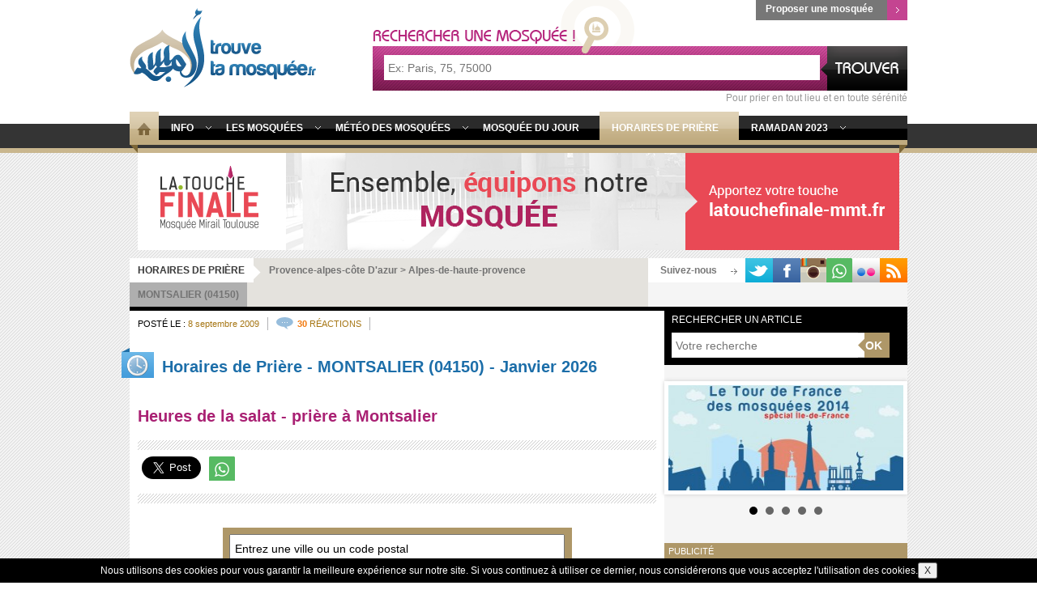

--- FILE ---
content_type: text/html; charset=UTF-8
request_url: https://www.trouvetamosquee.fr/horaires-de-priere/04150/montsalier/
body_size: 18255
content:
<!doctype html>
<html lang="fr" prefix="og: http://ogp.me/ns#>
<head>
	<meta charset="UTF-8">
	<meta http-equiv="X-UA-Compatible" content="IE=edge">
	<meta name="viewport" content="width=device-width, initial-scale=1.0">
	<link rel="pingback" href="https://www.trouvetamosquee.fr/xmlrpc.php" />
    <link rel="shortcut icon" type="image/png" href="https://www.trouvetamosquee.fr/wp-content/themes/trouve-ta-mosquee_v3.0/images/favicon.png">
    <link rel="apple-touch-icon" type="image/png" href="https://www.trouvetamosquee.fr/wp-content/themes/trouve-ta-mosquee_v3.0/images/favicon.png">
	<link rel="sitemap" type="application/xml" title="Sitemap" href="https://www.trouvetamosquee.fr/horaires-prieres-sitemap.xml" />
	
<!-- Optimisation des moteurs de recherche par Rank Math - https://rankmath.com/ -->
<title>Horaires de priere</title>
<meta name="description" content="Retrouver tous les horaires de prière de Montsalier, heures de prières des mosquées de France et de Montsalier"/>
<meta name="robots" content="follow, index, max-snippet:-1, max-video-preview:-1, max-image-preview:large"/>
<link rel="canonical" href="https://www.trouvetamosquee.fr/horaires-de-priere/" />
<meta property="og:locale" content="fr_FR" />
<meta property="og:type" content="article" />
<meta property="og:title" content="Horaires de priere" />
<meta property="og:description" content="Retrouver tous les horaires de prière de Montsalier, heures de prières des mosquées de France et de Montsalier" />
<meta property="og:url" content="https://www.trouvetamosquee.fr/horaires-de-priere/" />
<meta property="og:site_name" content="Trouve Ta Mosquée" />
<meta property="article:publisher" content="https://www.facebook.com/trouvetamosquee" />
<meta property="article:section" content="Non classé" />
<meta property="og:updated_time" content="2013-05-25T10:32:37+02:00" />
<meta property="article:published_time" content="2009-09-08T21:42:24+02:00" />
<meta property="article:modified_time" content="2013-05-25T10:32:37+02:00" />
<meta name="twitter:card" content="summary_large_image" />
<meta name="twitter:title" content="Horaires de priere" />
<meta name="twitter:description" content="Retrouver tous les horaires de prière de Montsalier, heures de prières des mosquées de France et de Montsalier" />
<meta name="twitter:label1" content="Temps de lecture" />
<meta name="twitter:data1" content="2 minutes" />
<script type="application/ld+json" class="rank-math-schema">{"@context":"https://schema.org","@graph":[{"@type":"Organization","@id":"https://www.trouvetamosquee.fr/#organization","name":"Trouve Ta Mosqu\u00e9e","url":"https://www.trouvetamosquee.fr","sameAs":["https://www.facebook.com/trouvetamosquee"],"logo":{"@type":"ImageObject","@id":"https://www.trouvetamosquee.fr/#logo","url":"https://www.trouvetamosquee.fr/wp-content/uploads/2020/03/trouvetamosquee-logo-min-min.jpg","contentUrl":"https://www.trouvetamosquee.fr/wp-content/uploads/2020/03/trouvetamosquee-logo-min-min.jpg","caption":"Trouve Ta Mosqu\u00e9e","inLanguage":"fr-FR","width":"309","height":"309"}},{"@type":"WebSite","@id":"https://www.trouvetamosquee.fr/#website","url":"https://www.trouvetamosquee.fr","name":"Trouve Ta Mosqu\u00e9e","publisher":{"@id":"https://www.trouvetamosquee.fr/#organization"},"inLanguage":"fr-FR"},{"@type":"WebPage","@id":"https://www.trouvetamosquee.fr/horaires-de-priere/#webpage","url":"https://www.trouvetamosquee.fr/horaires-de-priere/","name":"Horaires de priere","datePublished":"2009-09-08T21:42:24+02:00","dateModified":"2013-05-25T10:32:37+02:00","isPartOf":{"@id":"https://www.trouvetamosquee.fr/#website"},"inLanguage":"fr-FR"},{"@type":"Person","@id":"https://www.trouvetamosquee.fr/author/admin/","name":"Trouve Ta Mosqu\u00e9e","url":"https://www.trouvetamosquee.fr/author/admin/","image":{"@type":"ImageObject","@id":"https://secure.gravatar.com/avatar/7a72ad6c51931f63d7f5438bf279450b507a3dcceb98dcd0dadab7e95ae77cbc?s=96&amp;d=mm&amp;r=g","url":"https://secure.gravatar.com/avatar/7a72ad6c51931f63d7f5438bf279450b507a3dcceb98dcd0dadab7e95ae77cbc?s=96&amp;d=mm&amp;r=g","caption":"Trouve Ta Mosqu\u00e9e","inLanguage":"fr-FR"},"worksFor":{"@id":"https://www.trouvetamosquee.fr/#organization"}},{"@type":"Article","headline":"Horaires de priere","keywords":"horaire,priere,mosquee","datePublished":"2009-09-08T21:42:24+02:00","dateModified":"2013-05-25T10:32:37+02:00","author":{"@id":"https://www.trouvetamosquee.fr/author/admin/","name":"Trouve Ta Mosqu\u00e9e"},"publisher":{"@id":"https://www.trouvetamosquee.fr/#organization"},"description":"Retrouver tous les horaires de pri\u00e8re de Montsalier, heures de pri\u00e8res des mosqu\u00e9es de France et de Montsalier","name":"Horaires de priere","@id":"https://www.trouvetamosquee.fr/horaires-de-priere/#richSnippet","isPartOf":{"@id":"https://www.trouvetamosquee.fr/horaires-de-priere/#webpage"},"inLanguage":"fr-FR","mainEntityOfPage":{"@id":"https://www.trouvetamosquee.fr/horaires-de-priere/#webpage"}}]}</script>
<!-- /Extension Rank Math WordPress SEO -->

<link rel='dns-prefetch' href='//www.trouvetamosquee.fr' />
<link rel="alternate" type="application/rss+xml" title="Trouve Ta Mosquée &raquo; Horaires de Prière Flux des commentaires" href="https://www.trouvetamosquee.fr/horaires-de-priere/feed/" />
<link rel="alternate" title="oEmbed (JSON)" type="application/json+oembed" href="https://www.trouvetamosquee.fr/wp-json/oembed/1.0/embed?url=https%3A%2F%2Fwww.trouvetamosquee.fr%2Fhoraires-de-priere%2F" />
<link rel="alternate" title="oEmbed (XML)" type="text/xml+oembed" href="https://www.trouvetamosquee.fr/wp-json/oembed/1.0/embed?url=https%3A%2F%2Fwww.trouvetamosquee.fr%2Fhoraires-de-priere%2F&#038;format=xml" />
		<!-- This site uses the Google Analytics by MonsterInsights plugin v9.11.1 - Using Analytics tracking - https://www.monsterinsights.com/ -->
							<script src="//www.googletagmanager.com/gtag/js?id=G-2ZC627L1JD"  data-cfasync="false" data-wpfc-render="false" type="text/javascript" async></script>
			<script data-cfasync="false" data-wpfc-render="false" type="text/javascript">
				var mi_version = '9.11.1';
				var mi_track_user = true;
				var mi_no_track_reason = '';
								var MonsterInsightsDefaultLocations = {"page_location":"https:\/\/www.trouvetamosquee.fr\/horaires-de-priere\/04150\/montsalier\/"};
								if ( typeof MonsterInsightsPrivacyGuardFilter === 'function' ) {
					var MonsterInsightsLocations = (typeof MonsterInsightsExcludeQuery === 'object') ? MonsterInsightsPrivacyGuardFilter( MonsterInsightsExcludeQuery ) : MonsterInsightsPrivacyGuardFilter( MonsterInsightsDefaultLocations );
				} else {
					var MonsterInsightsLocations = (typeof MonsterInsightsExcludeQuery === 'object') ? MonsterInsightsExcludeQuery : MonsterInsightsDefaultLocations;
				}

								var disableStrs = [
										'ga-disable-G-2ZC627L1JD',
									];

				/* Function to detect opted out users */
				function __gtagTrackerIsOptedOut() {
					for (var index = 0; index < disableStrs.length; index++) {
						if (document.cookie.indexOf(disableStrs[index] + '=true') > -1) {
							return true;
						}
					}

					return false;
				}

				/* Disable tracking if the opt-out cookie exists. */
				if (__gtagTrackerIsOptedOut()) {
					for (var index = 0; index < disableStrs.length; index++) {
						window[disableStrs[index]] = true;
					}
				}

				/* Opt-out function */
				function __gtagTrackerOptout() {
					for (var index = 0; index < disableStrs.length; index++) {
						document.cookie = disableStrs[index] + '=true; expires=Thu, 31 Dec 2099 23:59:59 UTC; path=/';
						window[disableStrs[index]] = true;
					}
				}

				if ('undefined' === typeof gaOptout) {
					function gaOptout() {
						__gtagTrackerOptout();
					}
				}
								window.dataLayer = window.dataLayer || [];

				window.MonsterInsightsDualTracker = {
					helpers: {},
					trackers: {},
				};
				if (mi_track_user) {
					function __gtagDataLayer() {
						dataLayer.push(arguments);
					}

					function __gtagTracker(type, name, parameters) {
						if (!parameters) {
							parameters = {};
						}

						if (parameters.send_to) {
							__gtagDataLayer.apply(null, arguments);
							return;
						}

						if (type === 'event') {
														parameters.send_to = monsterinsights_frontend.v4_id;
							var hookName = name;
							if (typeof parameters['event_category'] !== 'undefined') {
								hookName = parameters['event_category'] + ':' + name;
							}

							if (typeof MonsterInsightsDualTracker.trackers[hookName] !== 'undefined') {
								MonsterInsightsDualTracker.trackers[hookName](parameters);
							} else {
								__gtagDataLayer('event', name, parameters);
							}
							
						} else {
							__gtagDataLayer.apply(null, arguments);
						}
					}

					__gtagTracker('js', new Date());
					__gtagTracker('set', {
						'developer_id.dZGIzZG': true,
											});
					if ( MonsterInsightsLocations.page_location ) {
						__gtagTracker('set', MonsterInsightsLocations);
					}
										__gtagTracker('config', 'G-2ZC627L1JD', {"forceSSL":"true","link_attribution":"true"} );
										window.gtag = __gtagTracker;										(function () {
						/* https://developers.google.com/analytics/devguides/collection/analyticsjs/ */
						/* ga and __gaTracker compatibility shim. */
						var noopfn = function () {
							return null;
						};
						var newtracker = function () {
							return new Tracker();
						};
						var Tracker = function () {
							return null;
						};
						var p = Tracker.prototype;
						p.get = noopfn;
						p.set = noopfn;
						p.send = function () {
							var args = Array.prototype.slice.call(arguments);
							args.unshift('send');
							__gaTracker.apply(null, args);
						};
						var __gaTracker = function () {
							var len = arguments.length;
							if (len === 0) {
								return;
							}
							var f = arguments[len - 1];
							if (typeof f !== 'object' || f === null || typeof f.hitCallback !== 'function') {
								if ('send' === arguments[0]) {
									var hitConverted, hitObject = false, action;
									if ('event' === arguments[1]) {
										if ('undefined' !== typeof arguments[3]) {
											hitObject = {
												'eventAction': arguments[3],
												'eventCategory': arguments[2],
												'eventLabel': arguments[4],
												'value': arguments[5] ? arguments[5] : 1,
											}
										}
									}
									if ('pageview' === arguments[1]) {
										if ('undefined' !== typeof arguments[2]) {
											hitObject = {
												'eventAction': 'page_view',
												'page_path': arguments[2],
											}
										}
									}
									if (typeof arguments[2] === 'object') {
										hitObject = arguments[2];
									}
									if (typeof arguments[5] === 'object') {
										Object.assign(hitObject, arguments[5]);
									}
									if ('undefined' !== typeof arguments[1].hitType) {
										hitObject = arguments[1];
										if ('pageview' === hitObject.hitType) {
											hitObject.eventAction = 'page_view';
										}
									}
									if (hitObject) {
										action = 'timing' === arguments[1].hitType ? 'timing_complete' : hitObject.eventAction;
										hitConverted = mapArgs(hitObject);
										__gtagTracker('event', action, hitConverted);
									}
								}
								return;
							}

							function mapArgs(args) {
								var arg, hit = {};
								var gaMap = {
									'eventCategory': 'event_category',
									'eventAction': 'event_action',
									'eventLabel': 'event_label',
									'eventValue': 'event_value',
									'nonInteraction': 'non_interaction',
									'timingCategory': 'event_category',
									'timingVar': 'name',
									'timingValue': 'value',
									'timingLabel': 'event_label',
									'page': 'page_path',
									'location': 'page_location',
									'title': 'page_title',
									'referrer' : 'page_referrer',
								};
								for (arg in args) {
																		if (!(!args.hasOwnProperty(arg) || !gaMap.hasOwnProperty(arg))) {
										hit[gaMap[arg]] = args[arg];
									} else {
										hit[arg] = args[arg];
									}
								}
								return hit;
							}

							try {
								f.hitCallback();
							} catch (ex) {
							}
						};
						__gaTracker.create = newtracker;
						__gaTracker.getByName = newtracker;
						__gaTracker.getAll = function () {
							return [];
						};
						__gaTracker.remove = noopfn;
						__gaTracker.loaded = true;
						window['__gaTracker'] = __gaTracker;
					})();
									} else {
										console.log("");
					(function () {
						function __gtagTracker() {
							return null;
						}

						window['__gtagTracker'] = __gtagTracker;
						window['gtag'] = __gtagTracker;
					})();
									}
			</script>
							<!-- / Google Analytics by MonsterInsights -->
		<style id='wp-img-auto-sizes-contain-inline-css' type='text/css'>
img:is([sizes=auto i],[sizes^="auto," i]){contain-intrinsic-size:3000px 1500px}
/*# sourceURL=wp-img-auto-sizes-contain-inline-css */
</style>
<style id='wp-emoji-styles-inline-css' type='text/css'>

	img.wp-smiley, img.emoji {
		display: inline !important;
		border: none !important;
		box-shadow: none !important;
		height: 1em !important;
		width: 1em !important;
		margin: 0 0.07em !important;
		vertical-align: -0.1em !important;
		background: none !important;
		padding: 0 !important;
	}
/*# sourceURL=wp-emoji-styles-inline-css */
</style>
<style id='wp-block-library-inline-css' type='text/css'>
:root{--wp-block-synced-color:#7a00df;--wp-block-synced-color--rgb:122,0,223;--wp-bound-block-color:var(--wp-block-synced-color);--wp-editor-canvas-background:#ddd;--wp-admin-theme-color:#007cba;--wp-admin-theme-color--rgb:0,124,186;--wp-admin-theme-color-darker-10:#006ba1;--wp-admin-theme-color-darker-10--rgb:0,107,160.5;--wp-admin-theme-color-darker-20:#005a87;--wp-admin-theme-color-darker-20--rgb:0,90,135;--wp-admin-border-width-focus:2px}@media (min-resolution:192dpi){:root{--wp-admin-border-width-focus:1.5px}}.wp-element-button{cursor:pointer}:root .has-very-light-gray-background-color{background-color:#eee}:root .has-very-dark-gray-background-color{background-color:#313131}:root .has-very-light-gray-color{color:#eee}:root .has-very-dark-gray-color{color:#313131}:root .has-vivid-green-cyan-to-vivid-cyan-blue-gradient-background{background:linear-gradient(135deg,#00d084,#0693e3)}:root .has-purple-crush-gradient-background{background:linear-gradient(135deg,#34e2e4,#4721fb 50%,#ab1dfe)}:root .has-hazy-dawn-gradient-background{background:linear-gradient(135deg,#faaca8,#dad0ec)}:root .has-subdued-olive-gradient-background{background:linear-gradient(135deg,#fafae1,#67a671)}:root .has-atomic-cream-gradient-background{background:linear-gradient(135deg,#fdd79a,#004a59)}:root .has-nightshade-gradient-background{background:linear-gradient(135deg,#330968,#31cdcf)}:root .has-midnight-gradient-background{background:linear-gradient(135deg,#020381,#2874fc)}:root{--wp--preset--font-size--normal:16px;--wp--preset--font-size--huge:42px}.has-regular-font-size{font-size:1em}.has-larger-font-size{font-size:2.625em}.has-normal-font-size{font-size:var(--wp--preset--font-size--normal)}.has-huge-font-size{font-size:var(--wp--preset--font-size--huge)}.has-text-align-center{text-align:center}.has-text-align-left{text-align:left}.has-text-align-right{text-align:right}.has-fit-text{white-space:nowrap!important}#end-resizable-editor-section{display:none}.aligncenter{clear:both}.items-justified-left{justify-content:flex-start}.items-justified-center{justify-content:center}.items-justified-right{justify-content:flex-end}.items-justified-space-between{justify-content:space-between}.screen-reader-text{border:0;clip-path:inset(50%);height:1px;margin:-1px;overflow:hidden;padding:0;position:absolute;width:1px;word-wrap:normal!important}.screen-reader-text:focus{background-color:#ddd;clip-path:none;color:#444;display:block;font-size:1em;height:auto;left:5px;line-height:normal;padding:15px 23px 14px;text-decoration:none;top:5px;width:auto;z-index:100000}html :where(.has-border-color){border-style:solid}html :where([style*=border-top-color]){border-top-style:solid}html :where([style*=border-right-color]){border-right-style:solid}html :where([style*=border-bottom-color]){border-bottom-style:solid}html :where([style*=border-left-color]){border-left-style:solid}html :where([style*=border-width]){border-style:solid}html :where([style*=border-top-width]){border-top-style:solid}html :where([style*=border-right-width]){border-right-style:solid}html :where([style*=border-bottom-width]){border-bottom-style:solid}html :where([style*=border-left-width]){border-left-style:solid}html :where(img[class*=wp-image-]){height:auto;max-width:100%}:where(figure){margin:0 0 1em}html :where(.is-position-sticky){--wp-admin--admin-bar--position-offset:var(--wp-admin--admin-bar--height,0px)}@media screen and (max-width:600px){html :where(.is-position-sticky){--wp-admin--admin-bar--position-offset:0px}}

/*# sourceURL=wp-block-library-inline-css */
</style><style id='global-styles-inline-css' type='text/css'>
:root{--wp--preset--aspect-ratio--square: 1;--wp--preset--aspect-ratio--4-3: 4/3;--wp--preset--aspect-ratio--3-4: 3/4;--wp--preset--aspect-ratio--3-2: 3/2;--wp--preset--aspect-ratio--2-3: 2/3;--wp--preset--aspect-ratio--16-9: 16/9;--wp--preset--aspect-ratio--9-16: 9/16;--wp--preset--color--black: #000000;--wp--preset--color--cyan-bluish-gray: #abb8c3;--wp--preset--color--white: #ffffff;--wp--preset--color--pale-pink: #f78da7;--wp--preset--color--vivid-red: #cf2e2e;--wp--preset--color--luminous-vivid-orange: #ff6900;--wp--preset--color--luminous-vivid-amber: #fcb900;--wp--preset--color--light-green-cyan: #7bdcb5;--wp--preset--color--vivid-green-cyan: #00d084;--wp--preset--color--pale-cyan-blue: #8ed1fc;--wp--preset--color--vivid-cyan-blue: #0693e3;--wp--preset--color--vivid-purple: #9b51e0;--wp--preset--gradient--vivid-cyan-blue-to-vivid-purple: linear-gradient(135deg,rgb(6,147,227) 0%,rgb(155,81,224) 100%);--wp--preset--gradient--light-green-cyan-to-vivid-green-cyan: linear-gradient(135deg,rgb(122,220,180) 0%,rgb(0,208,130) 100%);--wp--preset--gradient--luminous-vivid-amber-to-luminous-vivid-orange: linear-gradient(135deg,rgb(252,185,0) 0%,rgb(255,105,0) 100%);--wp--preset--gradient--luminous-vivid-orange-to-vivid-red: linear-gradient(135deg,rgb(255,105,0) 0%,rgb(207,46,46) 100%);--wp--preset--gradient--very-light-gray-to-cyan-bluish-gray: linear-gradient(135deg,rgb(238,238,238) 0%,rgb(169,184,195) 100%);--wp--preset--gradient--cool-to-warm-spectrum: linear-gradient(135deg,rgb(74,234,220) 0%,rgb(151,120,209) 20%,rgb(207,42,186) 40%,rgb(238,44,130) 60%,rgb(251,105,98) 80%,rgb(254,248,76) 100%);--wp--preset--gradient--blush-light-purple: linear-gradient(135deg,rgb(255,206,236) 0%,rgb(152,150,240) 100%);--wp--preset--gradient--blush-bordeaux: linear-gradient(135deg,rgb(254,205,165) 0%,rgb(254,45,45) 50%,rgb(107,0,62) 100%);--wp--preset--gradient--luminous-dusk: linear-gradient(135deg,rgb(255,203,112) 0%,rgb(199,81,192) 50%,rgb(65,88,208) 100%);--wp--preset--gradient--pale-ocean: linear-gradient(135deg,rgb(255,245,203) 0%,rgb(182,227,212) 50%,rgb(51,167,181) 100%);--wp--preset--gradient--electric-grass: linear-gradient(135deg,rgb(202,248,128) 0%,rgb(113,206,126) 100%);--wp--preset--gradient--midnight: linear-gradient(135deg,rgb(2,3,129) 0%,rgb(40,116,252) 100%);--wp--preset--font-size--small: 13px;--wp--preset--font-size--medium: 20px;--wp--preset--font-size--large: 36px;--wp--preset--font-size--x-large: 42px;--wp--preset--spacing--20: 0.44rem;--wp--preset--spacing--30: 0.67rem;--wp--preset--spacing--40: 1rem;--wp--preset--spacing--50: 1.5rem;--wp--preset--spacing--60: 2.25rem;--wp--preset--spacing--70: 3.38rem;--wp--preset--spacing--80: 5.06rem;--wp--preset--shadow--natural: 6px 6px 9px rgba(0, 0, 0, 0.2);--wp--preset--shadow--deep: 12px 12px 50px rgba(0, 0, 0, 0.4);--wp--preset--shadow--sharp: 6px 6px 0px rgba(0, 0, 0, 0.2);--wp--preset--shadow--outlined: 6px 6px 0px -3px rgb(255, 255, 255), 6px 6px rgb(0, 0, 0);--wp--preset--shadow--crisp: 6px 6px 0px rgb(0, 0, 0);}:where(.is-layout-flex){gap: 0.5em;}:where(.is-layout-grid){gap: 0.5em;}body .is-layout-flex{display: flex;}.is-layout-flex{flex-wrap: wrap;align-items: center;}.is-layout-flex > :is(*, div){margin: 0;}body .is-layout-grid{display: grid;}.is-layout-grid > :is(*, div){margin: 0;}:where(.wp-block-columns.is-layout-flex){gap: 2em;}:where(.wp-block-columns.is-layout-grid){gap: 2em;}:where(.wp-block-post-template.is-layout-flex){gap: 1.25em;}:where(.wp-block-post-template.is-layout-grid){gap: 1.25em;}.has-black-color{color: var(--wp--preset--color--black) !important;}.has-cyan-bluish-gray-color{color: var(--wp--preset--color--cyan-bluish-gray) !important;}.has-white-color{color: var(--wp--preset--color--white) !important;}.has-pale-pink-color{color: var(--wp--preset--color--pale-pink) !important;}.has-vivid-red-color{color: var(--wp--preset--color--vivid-red) !important;}.has-luminous-vivid-orange-color{color: var(--wp--preset--color--luminous-vivid-orange) !important;}.has-luminous-vivid-amber-color{color: var(--wp--preset--color--luminous-vivid-amber) !important;}.has-light-green-cyan-color{color: var(--wp--preset--color--light-green-cyan) !important;}.has-vivid-green-cyan-color{color: var(--wp--preset--color--vivid-green-cyan) !important;}.has-pale-cyan-blue-color{color: var(--wp--preset--color--pale-cyan-blue) !important;}.has-vivid-cyan-blue-color{color: var(--wp--preset--color--vivid-cyan-blue) !important;}.has-vivid-purple-color{color: var(--wp--preset--color--vivid-purple) !important;}.has-black-background-color{background-color: var(--wp--preset--color--black) !important;}.has-cyan-bluish-gray-background-color{background-color: var(--wp--preset--color--cyan-bluish-gray) !important;}.has-white-background-color{background-color: var(--wp--preset--color--white) !important;}.has-pale-pink-background-color{background-color: var(--wp--preset--color--pale-pink) !important;}.has-vivid-red-background-color{background-color: var(--wp--preset--color--vivid-red) !important;}.has-luminous-vivid-orange-background-color{background-color: var(--wp--preset--color--luminous-vivid-orange) !important;}.has-luminous-vivid-amber-background-color{background-color: var(--wp--preset--color--luminous-vivid-amber) !important;}.has-light-green-cyan-background-color{background-color: var(--wp--preset--color--light-green-cyan) !important;}.has-vivid-green-cyan-background-color{background-color: var(--wp--preset--color--vivid-green-cyan) !important;}.has-pale-cyan-blue-background-color{background-color: var(--wp--preset--color--pale-cyan-blue) !important;}.has-vivid-cyan-blue-background-color{background-color: var(--wp--preset--color--vivid-cyan-blue) !important;}.has-vivid-purple-background-color{background-color: var(--wp--preset--color--vivid-purple) !important;}.has-black-border-color{border-color: var(--wp--preset--color--black) !important;}.has-cyan-bluish-gray-border-color{border-color: var(--wp--preset--color--cyan-bluish-gray) !important;}.has-white-border-color{border-color: var(--wp--preset--color--white) !important;}.has-pale-pink-border-color{border-color: var(--wp--preset--color--pale-pink) !important;}.has-vivid-red-border-color{border-color: var(--wp--preset--color--vivid-red) !important;}.has-luminous-vivid-orange-border-color{border-color: var(--wp--preset--color--luminous-vivid-orange) !important;}.has-luminous-vivid-amber-border-color{border-color: var(--wp--preset--color--luminous-vivid-amber) !important;}.has-light-green-cyan-border-color{border-color: var(--wp--preset--color--light-green-cyan) !important;}.has-vivid-green-cyan-border-color{border-color: var(--wp--preset--color--vivid-green-cyan) !important;}.has-pale-cyan-blue-border-color{border-color: var(--wp--preset--color--pale-cyan-blue) !important;}.has-vivid-cyan-blue-border-color{border-color: var(--wp--preset--color--vivid-cyan-blue) !important;}.has-vivid-purple-border-color{border-color: var(--wp--preset--color--vivid-purple) !important;}.has-vivid-cyan-blue-to-vivid-purple-gradient-background{background: var(--wp--preset--gradient--vivid-cyan-blue-to-vivid-purple) !important;}.has-light-green-cyan-to-vivid-green-cyan-gradient-background{background: var(--wp--preset--gradient--light-green-cyan-to-vivid-green-cyan) !important;}.has-luminous-vivid-amber-to-luminous-vivid-orange-gradient-background{background: var(--wp--preset--gradient--luminous-vivid-amber-to-luminous-vivid-orange) !important;}.has-luminous-vivid-orange-to-vivid-red-gradient-background{background: var(--wp--preset--gradient--luminous-vivid-orange-to-vivid-red) !important;}.has-very-light-gray-to-cyan-bluish-gray-gradient-background{background: var(--wp--preset--gradient--very-light-gray-to-cyan-bluish-gray) !important;}.has-cool-to-warm-spectrum-gradient-background{background: var(--wp--preset--gradient--cool-to-warm-spectrum) !important;}.has-blush-light-purple-gradient-background{background: var(--wp--preset--gradient--blush-light-purple) !important;}.has-blush-bordeaux-gradient-background{background: var(--wp--preset--gradient--blush-bordeaux) !important;}.has-luminous-dusk-gradient-background{background: var(--wp--preset--gradient--luminous-dusk) !important;}.has-pale-ocean-gradient-background{background: var(--wp--preset--gradient--pale-ocean) !important;}.has-electric-grass-gradient-background{background: var(--wp--preset--gradient--electric-grass) !important;}.has-midnight-gradient-background{background: var(--wp--preset--gradient--midnight) !important;}.has-small-font-size{font-size: var(--wp--preset--font-size--small) !important;}.has-medium-font-size{font-size: var(--wp--preset--font-size--medium) !important;}.has-large-font-size{font-size: var(--wp--preset--font-size--large) !important;}.has-x-large-font-size{font-size: var(--wp--preset--font-size--x-large) !important;}
/*# sourceURL=global-styles-inline-css */
</style>

<style id='classic-theme-styles-inline-css' type='text/css'>
/*! This file is auto-generated */
.wp-block-button__link{color:#fff;background-color:#32373c;border-radius:9999px;box-shadow:none;text-decoration:none;padding:calc(.667em + 2px) calc(1.333em + 2px);font-size:1.125em}.wp-block-file__button{background:#32373c;color:#fff;text-decoration:none}
/*# sourceURL=/wp-includes/css/classic-themes.min.css */
</style>
<link rel='stylesheet' id='style-css' href='https://www.trouvetamosquee.fr/wp-content/themes/trouve-ta-mosquee_v3.0/style.css?ver=20200506&#038;02' type='text/css' media='all' />
<link rel='stylesheet' id='tablepress-default-css' href='https://www.trouvetamosquee.fr/wp-content/plugins/tablepress/css/build/default.css?ver=2.4.1' type='text/css' media='all' />
<script type="text/javascript" src="https://www.trouvetamosquee.fr/wp-content/plugins/google-analytics-for-wordpress/assets/js/frontend-gtag.min.js?ver=9.11.1" id="monsterinsights-frontend-script-js" async="async" data-wp-strategy="async"></script>
<script data-cfasync="false" data-wpfc-render="false" type="text/javascript" id='monsterinsights-frontend-script-js-extra'>/* <![CDATA[ */
var monsterinsights_frontend = {"js_events_tracking":"true","download_extensions":"doc,pdf,ppt,zip,xls,docx,pptx,xlsx","inbound_paths":"[{\"path\":\"\\\/go\\\/\",\"label\":\"affiliate\"},{\"path\":\"\\\/recommend\\\/\",\"label\":\"affiliate\"}]","home_url":"https:\/\/www.trouvetamosquee.fr","hash_tracking":"false","v4_id":"G-2ZC627L1JD"};/* ]]> */
</script>
<link rel="https://api.w.org/" href="https://www.trouvetamosquee.fr/wp-json/" /><link rel="alternate" title="JSON" type="application/json" href="https://www.trouvetamosquee.fr/wp-json/wp/v2/pages/200" /><meta name="generator" content="WordPress 6.9" />
<link rel='shortlink' href='https://www.trouvetamosquee.fr/?p=200' />
<meta name="keywords" content="horaire,priere,montsalier,04,04150,mosquee" />
	<meta property="fb:page_id" content="148499386562" />
	<meta property="fb:app_id" content="612360922170265"/>
<meta property="fb:page_id" content="148499386562"/>
	    </head>
<body class="pray_times_content">
	<!-- FACEBOOK -->
	<div id="fb-root"></div>
    <script>(function(d, s, id) {
      var js, fjs = d.getElementsByTagName(s)[0];
      if (d.getElementById(id)) return;
      js = d.createElement(s); js.id = id;
      js.src = 'https://connect.facebook.net/fr_FR/sdk.js#xfbml=1&version=v3.2&appId=612360922170265&autoLogAppEvents=1';
      fjs.parentNode.insertBefore(js, fjs);
	}(document, 'script', 'facebook-jssdk'));</script>
	<!-- //FACEBOOK -->
	<header>
		<div class="header-content clearfix">
			<div class="header-logo"><a class="sprite sprite-ttm-logo" title="Accueil Trouve Ta Mosquée" href="https://www.trouvetamosquee.fr/"></a></div>
			<div class="find-mosque">
				<div class="sprite sprite-background-find-mosque"></div>
				<form id="top_search_mosque" action="https://www.trouvetamosquee.fr/rechercher-une-mosquee/" method="get" autocomplete="off">
                    <div class="autocomplete">
                        <input type="search" name="cname" id="search_mosque_top" value="" placeholder="Ex: Paris, 75, 75000" onclick="this.value=''">
                        <input type="submit" class="sprite sprite-button-find-mosque" name="search_mosque" value="Rechercher">
                    </div>
                    <span>Pour prier en tout lieu et en toute sérénité</span>
				</form>
			</div>
			<a title="Ajouter une mosquée" class="add-mosque-link" href="https://www.trouvetamosquee.fr/ajouter-une-mosquee/?action=newadd&amp;v=696f78ee7bd25">Proposer une mosquée<span class="sprite sprite-puce-add-mosque"></span></a>
        </div>
        <div class="icon-menu" onclick="jQuery('#top-menu').toggle();">
            <div></div>
            <div></div>
            <div></div>
        </div>
		<div class="header-menu">
			<nav role="navigation" class="clearfix relative">
				<ul class="none left">
					<li class="first"><a title="Accueil Trouve Ta Mosquée" href="https://www.trouvetamosquee.fr/" class="sprite sprite-menu-home"></a></li>
				</ul>
				<ul id="top-menu" class="left">
                	<li class="top-sub-menu ">
                    	<a title="Actualités" href="https://www.trouvetamosquee.fr/category/actualites/">Info</a>
                        <div>
                        <ul>
                            <li class=""><span class="sprite sprite-sub-menu-picto"></span><a title="Actualités" href="https://www.trouvetamosquee.fr/category/actualites/">Actualités</a></li>
                            <li class=""><span class="sprite sprite-sub-menu-picto"></span><a title="En bref" href="https://www.trouvetamosquee.fr/category/en-bref/">En bref</a></li>
                            <li class=""><span class="sprite sprite-sub-menu-picto"></span><a title="Médias" href="https://www.trouvetamosquee.fr/category/medias/">Médias</a></li>
                            <li class=""><span class="sprite sprite-sub-menu-picto"></span><a title="Muslim Spère" href="https://www.trouvetamosquee.fr/category/muslim-sphere/">Muslim-sphère</a></li>
                        </ul>
                        </div>
                    </li>
                    <li class="top-sub-menu ">
                        <a title="Mosquées de France" href="https://www.trouvetamosquee.fr/category/mosquees-de-france/">Les Mosquées</a>
                        <div>
                            <ul class="left">
                            	<li class=""><span class="sprite sprite-sub-menu-picto"></span><a title="Mosquées de France" href="https://www.trouvetamosquee.fr/category/mosquees-de-france/">Mosquées de France</a></li>
                            	<li class=""><span class="sprite sprite-sub-menu-picto"></span><a title="Mosquées du monde" href="https://www.trouvetamosquee.fr/category/mosquees-du-monde/" onmouseover="jQuery('.sub-menu-mosque > div').hide();jQuery('#mosque-post0').toggle();">Mosquées du monde</a></li>
                                <li class=""><span class="sprite sprite-sub-menu-picto"></span><a title="Mosquée son Vendredi" href="https://www.trouvetamosquee.fr/category/une-mosquee-son-vendredi-sa-joumoua/" onmouseover="jQuery('.sub-menu-mosque > div').hide();jQuery('#mosque-post1').toggle();">Mosquée son Vendredi</a></li>
                                <li class=""><span class="sprite sprite-sub-menu-picto"></span><a title="Mosquée son site internet" href="https://www.trouvetamosquee.fr/category/une-mosquee-son-site-internet/" onmouseover="jQuery('.sub-menu-mosque > div').hide();jQuery('#mosque-post2').toggle();">Mosquée son site internet</a></li>
                            </ul>
                            <ul class="bordering left">
                                <li class=""><span class="sprite sprite-sub-menu-picto"></span><a title="Mosquées en projet" href="https://www.trouvetamosquee.fr/category/mosquees-en-projet/" onmouseover="jQuery('.sub-menu-mosque > div').hide();jQuery('#mosque-post3').toggle();">Mosquées en projet</a></li>
                                <li class=""><span class="sprite sprite-sub-menu-picto"></span><a title="Evènements" href="https://www.trouvetamosquee.fr/category/evenements/" onmouseover="jQuery('.sub-menu-mosque > div').hide();jQuery('#mosque-post4').toggle();">Evènements</a></li>
                            </ul>
                        </div>
                    </li>
                    <li class="top-sub-menu ">
                        <a title="Météo des Mosquées" class="" href="https://www.trouvetamosquee.fr/meteo-des-mosquees/">Météo des Mosquées</a>
                        <div>
                        <ul>
                            <li class=""><span class="sprite sprite-sub-menu-picto"></span><a title="Tour du Monde" href="https://www.trouvetamosquee.fr/category/mosquees-du-monde/tour-du-monde/">Tour du Monde</a></li>
                            <li class=""><span class="sprite sprite-sub-menu-picto"></span><a title="Mosquées du futur" href="https://www.trouvetamosquee.fr/category/mosquees-du-futur/">Mosquées du futur</a></li>
                            <li class=""><span class="sprite sprite-sub-menu-picto"></span><a title="Vue du ciel" href="https://www.trouvetamosquee.fr/category/vue-du-ciel/">Vue du ciel</a></li>
                        </ul>
                        </div>
                    </li>
                    <li class="alone-sub-menu ">
                        <a title="Mosquée du jour" class="" href="https://www.trouvetamosquee.fr/category/un-jour-une-mosquee/">Mosquée du jour</a>
                    </li>
                    <li class="alone-sub-menu on-alone">
                        <a title="Horaires de prière" class="" href="https://www.trouvetamosquee.fr/horaires-de-priere/">Horaires de prière</a>
                    </li>
                    <li class="top-sub-menu ">
                        <a title="Ramadan 2023" href="https://www.trouvetamosquee.fr/5ramadan-2020-un-mois-important-pour-les-musulmans-et-les-mosquees-de-france23/">Ramadan 2023</a>
                        <div>
                        <ul>
                            <li class=""><span class="sprite sprite-sub-menu-picto"></span><a title="Ramadan Actualités" href="https://www.trouvetamosquee.fr/category/ramadan-2010/">Ramadan Actualités</a></li>
                        </ul>
                        </div>
                    </li>
                </ul>
                 <div class="clearfix"></div>
				<div class="sprite sprite-menu-corner-left"></div>
				<div class="sprite sprite-menu-corner-right"></div>
			</nav>
		</div>
	</header>
<div role="banner" id="top-banner"><a  title="Toulouse Mosquée Mirail" href="https://www.mosquee-mirail-toulouse.fr/la-touche-finale/" onclick="_gaq.push(['_trackEvent', 'Banners', 'Click', 'Toulouse Mosquée Mirail']);" rel="noopener" target="_blank"><noscript><img alt="Toulouse Mosquée Mirail" src="https://www.trouvetamosquee.fr/wp-content/themes/trouve-ta-mosquee_v3.0/images/banners/partners/mirail/banner.png" width="940" height="120"/></noscript><img class="unveil" data-src="https://www.trouvetamosquee.fr/wp-content/themes/trouve-ta-mosquee_v3.0/images/banners/partners/mirail/banner.png" src="[data-uri]" alt="Toulouse Mosquée Mirail" width="940" height="120"/></a></div>	<div role="main" class="clearfix pray_times">
        <!-- PATHWAY -->
        <div class="pathway path-article">
            <ul class="header-path left">
                <li class="first padding"><a class="post-title" href="https://www.trouvetamosquee.fr/horaires-de-priere/" title="Horaires de Prière" alt="Horaires de Prière">Horaires de Prière</a></li>
                <li class="second padding"><a class="post-title" href="https://www.trouvetamosquee.fr/horaires-de-priere/region/provence-alpes-cote-d-azur/" title="Horaires de prière pour Provence-Alpes-Côte d'Azur">Provence-alpes-côte D'azur</a> > <a class="post-title" href="https://www.trouvetamosquee.fr/horaires-de-priere/departement/04-alpes-de-haute-provence/" title="Horaires de prières pour Alpes-de-Haute-Provence">Alpes-de-haute-provence</a></li><li class="third padding">MONTSALIER (04150)</li>        	</ul>
        	
<ul class="right">
	<li class="padding follow-us">Suivez-nous<span class="sprite sprite-picto-arrow"></span></li>
		<li><a class="sprite sprite-picto-twitter" title="Twitter Trouve Ta Mosquée" href="https://twitter.com/TrouveTaMosquee" onclick="_gaq.push(['_trackEvent', 'Call To Action', 'Click', 'Twitter icon']);" target="_blank"></a></li>
    <li><a class="sprite sprite-picto-facebook" title="Facebook Trouve Ta Mosquée" href="https://www.facebook.com/trouvetamosquee/" onclick="_gaq.push(['_trackEvent', 'Call To Action', 'Click', 'Facebook icon']);" target="_blank"></a></li>
    <li><a class="picto-instagram" title="Instagram Trouve Ta Mosquée" href="https://www.instagram.com/trouvetamosquee/" onclick="_gaq.push(['_trackEvent', 'Call To Action', 'Click', 'Instagram icon']);" target="_blank"></a></li>
    <li><a class="picto-whatsapp" title="whatsapp Trouve Ta Mosquée" href="whatsapp://send?text=Horaires de priere https://www.trouvetamosquee.fr/horaires-de-priere/04150/montsalier" onclick="_gaq.push(['_trackEvent', 'Call To Action', 'Click', 'whatsapp icon']);" target="_blank"></a></li>
    <li><a class="sprite sprite-picto-flickr" title="Trouve Ta Mosquée Flickr" href="https://www.flickr.com/photos/trouvetamosquee" onclick="_gaq.push(['_trackEvent', 'Call To Action', 'Click', 'Flickr icon']);" target="_blank"></a></li>
	<li><a class="sprite sprite-picto-rss" title="Trouve Ta Mosquée RSS" href="https://feeds.feedburner.com/trouvetamosquee" onclick="_gaq.push(['_trackEvent', 'Call To Action', 'Click', 'RSS icon']);" target="_blank"></a></li>
</ul>
		</div>

		<!-- CONTENT -->
		<div class="clearfix bgc">
		
		<article id="post-200" role="content">
        	<ul class="date-comment clearfix">
        		<li class="date">POSTÉ LE : <span>8 septembre 2009</span></li>
        		<li class="comments"><span class="sprite sprite-picto-comments"></span><span>30</span> RÉACTIONS</li>
        	</ul>

			<header class="entry-header">
				<div class="pray-times-icon"></div>
        		<h1>Horaires de Prière - MONTSALIER (04150) - Janvier 2026</h1>
        		<h2>Heures de la salat - prière à Montsalier</h2>        	</header>

        	<div class="tags"></div>

        	<div class="advert"></div>
        	<div class="social-bar">
        	    <ul class="clearfix"><li class="twitter"><a class="twitter-share-button" data-url="https://www.trouvetamosquee.fr/horaires-de-priere/04150/MONTSALIER/" data-via="trouvetamosquee" data-text="Retrouvez les horaires de prières - Montsalier - Janvier 2026" data-lang="fr" data-related="trouvetamosquee" data-size="large">Tweeter</a><script>!function(d,s,id){var js,fjs=d.getElementsByTagName(s)[0];if(!d.getElementById(id)){js=d.createElement(s);js.id=id;js.src="//platform.twitter.com/widgets.js";fjs.parentNode.insertBefore(js,fjs);}}(document,"script","twitter-wjs");</script></li><li><div class="fb-like" data-href="https://www.trouvetamosquee.fr/horaires-de-priere/04150/MONTSALIER/" data-width="" data-layout="button" data-action="like" data-size="large" data-show-faces="false" data-share="true"></div></li><li><a class="picto-whatsapp" title="whatsapp Trouve Ta Mosquée" href="whatsapp://send?text=Actualité des mosquées de France https://www.trouvetamosquee.fr/horaires-de-priere/" onclick="_gaq.push(['_trackEvent', 'Call To Action', 'Click', 'whatsapp icon']);" target="_blank"></a></li></ul>			</div>
			<div class="advert"></div>

			<div class="entry-content clearfix">
            <div class="search_field_container">
                            <form action="" id="form_search_pray" method="get" autocomplete="off">
                                <div class="autocomplete">
                                    <input type="search"
                                        name="cname"
                                        id="search_pray"
                                        class="search_field"
                                        value="Entrez une ville ou un code postal"
                                        placeholder="Entrez une ville ou un code postal"
                                        onfocus="if (this.value.length > 3 ) { this.value = ''; }"
                                    >
                                </div>
                            </form>
                            </div><script> var input = document.getElementById("search_pray"); input.addEventListener("keyup", function(event) { if (event.keyCode === 13) { document.getElementById("form_search_pray").submit(); } }); </script><div class="next-pray"><p class="pre-text">Prochaine prière pour MONTSALIER : </p><p class="pray-text"><strong>Asr</strong> à <time>15:11</time><br><span style="font-size:0.75rem;font-weight:normal;">dans</span></p><p style="width:fit-content;margin:0.5rem 0 0 0;color:#a92073;text-transform:uppercase;"><strong>01 heure et 26 minutes</strong></p></div><table class="pray_datas"><tr><th></th><th>Fajr</th><th>Shuruk</th><th>Dhuhr</th><th>Asr</th><th>Maghrib</th><th>Isha</th></tr><tr class="odd selected"><td>Mardi 20 Janvier</td><td><time>06:37</time></td><td><time>08:06</time></td><td><time>12:52</time></td><td><time>15:11</time></td><td><time>17:33</time></td><td><time>19:01</time></td></tr><tr><td>Mercredi 21 Janvier</td><td><time>06:36</time></td><td><time>08:05</time></td><td><time>12:53</time></td><td><time>15:12</time></td><td><time>17:35</time></td><td><time>19:02</time></td></tr><tr class="odd"><td>Jeudi 22 Janvier</td><td><time>06:36</time></td><td><time>08:05</time></td><td><time>12:53</time></td><td><time>15:13</time></td><td><time>17:36</time></td><td><time>19:03</time></td></tr><tr><td>Vendredi 23 Janvier</td><td><time>06:35</time></td><td><time>08:04</time></td><td><time>12:53</time></td><td><time>15:14</time></td><td><time>17:37</time></td><td><time>19:04</time></td></tr><tr class="odd"><td>Samedi 24 Janvier</td><td><time>06:34</time></td><td><time>08:03</time></td><td><time>12:54</time></td><td><time>15:15</time></td><td><time>17:39</time></td><td><time>19:05</time></td></tr><tr><td>Dimanche 25 Janvier</td><td><time>06:34</time></td><td><time>08:02</time></td><td><time>12:54</time></td><td><time>15:17</time></td><td><time>17:40</time></td><td><time>19:06</time></td></tr><tr class="odd"><td>Lundi 26 Janvier</td><td><time>06:33</time></td><td><time>08:01</time></td><td><time>12:54</time></td><td><time>15:18</time></td><td><time>17:41</time></td><td><time>19:08</time></td></tr><tr><td>Mardi 27 Janvier</td><td><time>06:32</time></td><td><time>08:00</time></td><td><time>12:54</time></td><td><time>15:19</time></td><td><time>17:43</time></td><td><time>19:09</time></td></tr><tr class="odd"><td>Mercredi 28 Janvier</td><td><time>06:31</time></td><td><time>07:59</time></td><td><time>12:54</time></td><td><time>15:20</time></td><td><time>17:44</time></td><td><time>19:10</time></td></tr><tr><td>Jeudi 29 Janvier</td><td><time>06:30</time></td><td><time>07:58</time></td><td><time>12:55</time></td><td><time>15:21</time></td><td><time>17:45</time></td><td><time>19:11</time></td></tr><tr class="odd"><td>Vendredi 30 Janvier</td><td><time>06:30</time></td><td><time>07:57</time></td><td><time>12:55</time></td><td><time>15:22</time></td><td><time>17:47</time></td><td><time>19:12</time></td></tr><tr><td>Samedi 31 Janvier</td><td><time>06:29</time></td><td><time>07:56</time></td><td><time>12:55</time></td><td><time>15:23</time></td><td><time>17:48</time></td><td><time>19:14</time></td></tr><tr class="odd"><td>Dimanche 1 Février</td><td><time>06:28</time></td><td><time>07:55</time></td><td><time>12:55</time></td><td><time>15:25</time></td><td><time>17:50</time></td><td><time>19:15</time></td></tr><tr><td>Lundi 2 Février</td><td><time>06:27</time></td><td><time>07:54</time></td><td><time>12:55</time></td><td><time>15:26</time></td><td><time>17:51</time></td><td><time>19:16</time></td></tr><tr class="odd"><td>Mardi 3 Février</td><td><time>06:26</time></td><td><time>07:53</time></td><td><time>12:55</time></td><td><time>15:27</time></td><td><time>17:52</time></td><td><time>19:17</time></td></tr><tr><td>Mercredi 4 Février</td><td><time>06:25</time></td><td><time>07:52</time></td><td><time>12:55</time></td><td><time>15:28</time></td><td><time>17:54</time></td><td><time>19:18</time></td></tr><tr class="odd"><td>Jeudi 5 Février</td><td><time>06:24</time></td><td><time>07:50</time></td><td><time>12:55</time></td><td><time>15:29</time></td><td><time>17:55</time></td><td><time>19:20</time></td></tr><tr><td>Vendredi 6 Février</td><td><time>06:23</time></td><td><time>07:49</time></td><td><time>12:55</time></td><td><time>15:30</time></td><td><time>17:56</time></td><td><time>19:21</time></td></tr><tr class="odd"><td>Samedi 7 Février</td><td><time>06:22</time></td><td><time>07:48</time></td><td><time>12:56</time></td><td><time>15:31</time></td><td><time>17:58</time></td><td><time>19:22</time></td></tr><tr><td>Dimanche 8 Février</td><td><time>06:20</time></td><td><time>07:47</time></td><td><time>12:56</time></td><td><time>15:32</time></td><td><time>17:59</time></td><td><time>19:23</time></td></tr><tr class="odd"><td>Lundi 9 Février</td><td><time>06:19</time></td><td><time>07:45</time></td><td><time>12:56</time></td><td><time>15:34</time></td><td><time>18:01</time></td><td><time>19:25</time></td></tr><tr><td>Mardi 10 Février</td><td><time>06:18</time></td><td><time>07:44</time></td><td><time>12:56</time></td><td><time>15:35</time></td><td><time>18:02</time></td><td><time>19:26</time></td></tr><tr class="odd"><td>Mercredi 11 Février</td><td><time>06:17</time></td><td><time>07:43</time></td><td><time>12:56</time></td><td><time>15:36</time></td><td><time>18:03</time></td><td><time>19:27</time></td></tr><tr><td>Jeudi 12 Février</td><td><time>06:16</time></td><td><time>07:41</time></td><td><time>12:56</time></td><td><time>15:37</time></td><td><time>18:05</time></td><td><time>19:28</time></td></tr><tr class="odd"><td>Vendredi 13 Février</td><td><time>06:14</time></td><td><time>07:40</time></td><td><time>12:56</time></td><td><time>15:38</time></td><td><time>18:06</time></td><td><time>19:30</time></td></tr><tr><td>Samedi 14 Février</td><td><time>06:13</time></td><td><time>07:38</time></td><td><time>12:56</time></td><td><time>15:39</time></td><td><time>18:08</time></td><td><time>19:31</time></td></tr><tr class="odd"><td>Dimanche 15 Février</td><td><time>06:12</time></td><td><time>07:37</time></td><td><time>12:56</time></td><td><time>15:40</time></td><td><time>18:09</time></td><td><time>19:32</time></td></tr><tr><td>Lundi 16 Février</td><td><time>06:10</time></td><td><time>07:35</time></td><td><time>12:55</time></td><td><time>15:41</time></td><td><time>18:10</time></td><td><time>19:33</time></td></tr><tr class="odd"><td>Mardi 17 Février</td><td><time>06:09</time></td><td><time>07:34</time></td><td><time>12:55</time></td><td><time>15:42</time></td><td><time>18:12</time></td><td><time>19:35</time></td></tr><tr><td>Mercredi 18 Février</td><td><time>06:08</time></td><td><time>07:32</time></td><td><time>12:55</time></td><td><time>15:43</time></td><td><time>18:13</time></td><td><time>19:36</time></td></tr><tr class="odd"><td>Jeudi 19 Février</td><td><time>06:06</time></td><td><time>07:31</time></td><td><time>12:55</time></td><td><time>15:44</time></td><td><time>18:14</time></td><td><time>19:37</time></td></tr></table>        	</div>

        	<div class="social-bar">
        		<ul class="clearfix"><li class="twitter"><a class="twitter-share-button" data-url="https://www.trouvetamosquee.fr/horaires-de-priere/04150/MONTSALIER/" data-via="trouvetamosquee" data-text="Retrouvez les horaires de prières - Montsalier - Janvier 2026" data-lang="fr" data-related="trouvetamosquee" data-size="large">Tweeter</a><script>!function(d,s,id){var js,fjs=d.getElementsByTagName(s)[0];if(!d.getElementById(id)){js=d.createElement(s);js.id=id;js.src="//platform.twitter.com/widgets.js";fjs.parentNode.insertBefore(js,fjs);}}(document,"script","twitter-wjs");</script></li><li><div class="fb-like" data-href="https://www.trouvetamosquee.fr/horaires-de-priere/04150/MONTSALIER/" data-width="" data-layout="button" data-action="like" data-size="large" data-show-faces="false" data-share="true"></div></li><li><a class="picto-whatsapp" title="whatsapp Trouve Ta Mosquée" href="whatsapp://send?text=Actualité des mosquées de France https://www.trouvetamosquee.fr/horaires-de-priere/" onclick="_gaq.push(['_trackEvent', 'Call To Action', 'Click', 'whatsapp icon']);" target="_blank"></a></li></ul>			</div>
						<div class="advert">
				<p>Publicité</p>
			</div>
			<div class="advert-img" id="banner-article">
			<a  title="Paris Halal" href="http://www.paris-halal.com/" onclick="_gaq.push(['_trackEvent', 'Banners', 'Click', 'Paris Halal']);" rel="noopener" target="_blank"><noscript><img alt="Paris Halal" src="https://www.trouvetamosquee.fr/wp-content/themes/trouve-ta-mosquee_v3.0/images/banners/partners/parishalal/article.jpg" width="620" height="166"/></noscript><img class="unveil" data-src="https://www.trouvetamosquee.fr/wp-content/themes/trouve-ta-mosquee_v3.0/images/banners/partners/parishalal/article.jpg" src="[data-uri]" alt="Paris Halal" width="620" height="166"/></a>			</div>
			<div class="advert-bottom">
				<p><span>Votre publicité ici ></span></p>
			</div>
			<div class="related-posts">
			    			</div>
		</article>
					<aside role="complementary">
		    
		<div class="search-content"><h3>Rechercher un article</h3><form method="get" id="searchform" action="https://www.trouvetamosquee.fr/"><input placeholder="Votre recherche" type="text" value="" name="s" id="s" title="Rechercher un article"/><input type="submit" class="sprite sprite-newsletter-button-bg" value="OK"/><div class="clear_"></div></form></div><div class="banner"><div class="sidebarSlide">
				<div><a title="Tour de France des mosquées 2014" onclick="_gaq.push(['_trackEvent', 'Banners', 'Click', 'Tour de France des mosquées 2014']);" href="https://www.trouvetamosquee.fr/tour-de-france-des-mosquees-2014/"><img alt="Tour de France des mosquées 2014" width="300" height="130" src="https://www.trouvetamosquee.fr/wp-content/themes/trouve-ta-mosquee_v3.0/images/banners/partners/ttm/top-sidebar.jpg" /></a></div>
				<div><a title="Al Qods Médine La Mecque" onclick="_gaq.push(['_trackEvent', 'Banners', 'Trip La Mecque 2014', 'Trip']);" href="https://www.trouvetamosquee.fr/al-qods-medine-la-mecque/"><img alt="Al Qods Médine La Mecque" width="300" height="130" src="https://www.trouvetamosquee.fr/wp-content/themes/trouve-ta-mosquee_v3.0/images/banners/partners/ttm/bann-qods-omra-small.jpg" /></a></div>
				<div><a title="Tour de France des mosquées 2013" onclick="_gaq.push(['_trackEvent', 'Banners', 'Click', 'Ramadan 2013']);" href="https://www.trouvetamosquee.fr/le-tour-de-france-des-mosquees-2013/"><img alt="Tour de France des mosquées 2013" width="312" height="130" src="https://www.trouvetamosquee.fr/wp-content/themes/trouve-ta-mosquee_v3.0/images/banners/tour-de-france-2013.png" /></a></div>
				<div><a title="Tour de France des mosquées 2012" onclick="_gaq.push(['_trackEvent', 'Banners', 'Click', 'Ramadan 2012']);" href="https://www.trouvetamosquee.fr/le-tour-de-france-des-mosquees-2012/"><img alt="Tour de France des mosquées 2012" width="310" height="130" src="https://www.trouvetamosquee.fr/wp-content/themes/trouve-ta-mosquee_v3.0/images/banners/ramadan_road_trip.png" /></a></div>
				<div><a title="Tour de France des mosquées 2011" onclick="_gaq.push(['_trackEvent', 'Banners', 'Click', 'Ramadan 2011']);" href="https://www.trouvetamosquee.fr/ramadan-road-trip-le-tour-de-france-des-mosquees/"><img alt="Tour de France des mosquées 2011" width="312" height="130" src="https://www.trouvetamosquee.fr/wp-content/themes/trouve-ta-mosquee_v3.0/images/banners/ramadan_road_trip-2011.png" /></a></div>
			</div></div>		<div class="advert">
        	<p>Publicité</p>
        </div>
        <div class="advert-img" id="pave">
       <a  title="Trip La Mecque 2015" href="https://www.trouvetamosquee.fr/istanbul-medine-la-mecque/" onclick="_gaq.push(['_trackEvent', 'Banners', 'Click', 'Trip La Mecque 2015']);" rel="noopener" target="_blank"><noscript><img alt="Trip La Mecque 2015" src="https://www.trouvetamosquee.fr/wp-content/themes/trouve-ta-mosquee_v3.0/images/banners/partners/ttm/bann-safar-2015.gif" width="300" height="500"/></noscript><img class="unveil" data-src="https://www.trouvetamosquee.fr/wp-content/themes/trouve-ta-mosquee_v3.0/images/banners/partners/ttm/bann-safar-2015.gif" src="[data-uri]" alt="Trip La Mecque 2015" width="300" height="500"/></a>        </div>
        <div class="advert-bottom">
        	<p>Votre publicité ici ></p>
        </div>
        
        <div class="pray-times sprite sprite-pray-bg">
        <h3><a href="https://www.trouvetamosquee.fr/horaires-de-priere/75000/paris/">Horaires de prières pour <span>Paris</span></a></h3>
        <span class="date">Mardi 20 Janvier 2026</span>
        <table>
        	<tr><th>Fajr</th><th>Shuruk</th><th>Dhuhr</th><th>Asr</th><th>Maghrib</th><th class="last">Isha</th></tr>
        	<tr>
        		<td><time>07:02</time></td>
        		<td><time>08:35</time></td>
        		<td><time>13:06</time></td>
        		<td><time>15:08</time></td>
        		<td><time>17:31</time></td>
        		<td class="last"><time>19:07</time></td>
    		</tr>
        </table>
        <div class="bottom-link"><a href="https://www.trouvetamosquee.fr/horaires-de-priere/">Consultez les horaires pour d'autres villes</a></div>
    </div>        
        <div class="banner-meteo-mosque">
        	<h3>Météo des mosquées</h3>
        	<ul class="clearfix">
        		<li>179<p>projets en cours</p></li>
        		<li>277.13 M&euro;<p>de travaux</p></li>
        		<li class="last">201218 m²<p>de surface</p></li>
        	</ul>
        	<a title="Découvrez la météo des mosquées" href="https://www.trouvetamosquee.fr/meteo-des-mosquees/">Découvrez</a>
        </div>
		
        <div class="banner-list">
		<p class="header">Publicité</p>
        <p class="banner_list_img"><a title="Apprendre l'arable à domicile" href="http://www.maqsoud.net/" onclick="_gaq.push(['_trackEvent', 'Banners', 'Click', 'Maqsoud']);" rel="noopener" target="_blank"><noscript><img width="90" height="71" alt="Apprendre l'arable à domicile" src="https://www.trouvetamosquee.fr/wp-content/themes/trouve-ta-mosquee_v3.0/images/banners/apprendre_l-arabe.png" /></noscript><img width="90" height="71" alt="Apprendre l'arable à domicile" class="unveil" data-src="https://www.trouvetamosquee.fr/wp-content/themes/trouve-ta-mosquee_v3.0/images/banners/apprendre_l-arabe.png" src="[data-uri]"/></a></p>
        <p class="banner_list_text">
            <span class="block"><strong><a title="Apprendre l'arable à domicile" href="http://www.maqsoud.net/" onclick="_gaq.push(['_trackEvent', 'Banners', 'Click', 'Maqsoud']);" rel="noopener" target="_blank">Parce que la langue arabe est une priorité</a></strong></span>
            <span class="block">L'Egypte à domicile</span>
            <span class="block"><strong><a title="Apprendre l'arable à domicile" class="blue" href="http://www.maqsoud.net/" onclick="_gaq.push(['_trackEvent', 'Banners', 'Click', 'Maqsoud']);" rel="noopener" target="_blank">Cliquez-ici &raquo;</a></strong></span>
        </p><div class="clearfix"></div>
        <p class="banner_list_img"><a title="Envie d'avoir un beau qamis, Sobre et de Qualité" href="http://www.qamis.net/" onclick="_gaq.push(['_trackEvent', 'Banners', 'Click', 'Gamis']);" rel="noopener" target="_blank"><noscript><img width="90" height="71" alt="Envie d'avoir un beau qamis, Sobre et de Qualité" src="https://www.trouvetamosquee.fr/wp-content/themes/trouve-ta-mosquee_v3.0/images/banners/banner_qamis.png" /></noscript><img width="90" height="71" alt="Envie d'avoir un beau qamis, Sobre et de Qualité" class="unveil" data-src="https://www.trouvetamosquee.fr/wp-content/themes/trouve-ta-mosquee_v3.0/images/banners/banner_qamis.png" src="[data-uri]"/></a></p>
        <p class="banner_list_text">
            <span class="block"><strong><a title="Envie d'avoir un beau qamis, Sobre et de Qualité" href="http://www.qamis.net/" onclick="_gaq.push(['_trackEvent', 'Banners', 'Click', 'Gamis']);" rel="noopener" target="_blank">Envie d'avoir un beau qamis, Sobre et de Qualité ?</a></strong></span>
            <span class="block"><strong><a title="Envie d'avoir un beau qamis, Sobre et de Qualité" class="blue" href="http://www.qamis.net/" onclick="_gaq.push(['_trackEvent', 'Banners', 'Click', 'Gamis']);" rel="noopener" target="_blank">Cliquez-ici &raquo;</a></strong></span>
        </p><div class="clearfix"></div>
        <p class="banner_list_img"><a title="Partageons nos idées sur le business" href="http://kheebra.com/" onclick="_gaq.push(['_trackEvent', 'Banners', 'Click', 'Kheebra']);" rel="noopener" target="_blank"><noscript><img width="90" height="71" alt="Partageons nos idées sur le business" src="https://www.trouvetamosquee.fr/wp-content/themes/trouve-ta-mosquee_v3.0/images/banners/banner_kheebra.png" /></noscript><img width="90" height="71" alt="Partageons nos idées sur le business" class="unveil" data-src="https://www.trouvetamosquee.fr/wp-content/themes/trouve-ta-mosquee_v3.0/images/banners/banner_kheebra.png" src="[data-uri]"/></a></p>
        <p class="banner_list_text">
            <span class="block"><strong><a title="Partageons nos idées sur le business" href="http://kheebra.com/" onclick="_gaq.push(['_trackEvent', 'Banners', 'Click', 'Kheebra']);" rel="noopener" target="_blank">Partageons nos idées sur le business !</a></strong></span>
            <span class="block"><strong><a title="Partageons nos idées sur le business" class="blue" href="http://kheebra.com/" onclick="_gaq.push(['_trackEvent', 'Banners', 'Click', 'Kheebra']);" rel="noopener" target="_blank">Cliquez-ici &raquo;</a></strong></span>
        </p><div class="clearfix"></div>
        <p class="footer"><a title="Votre publicité ici" href="/contact-trouve-ta-mosquee/">Votre publicité ici ></a></p>
	</div>    	</aside>		</div> <!-- //bgc -->
	</div>

		<footer>
		<div class="footer-content clearfix">
			<nav role="navigation" class="clearfix">
				<div class="left">
					<h3>Les Mosquées de France</h3>
					<ul class="brown left list-mosque">
						<li><a title="Mosquée de Paris" href="https://www.trouvetamosquee.fr/mosquees-paris-75/">Mosquée de Paris</a></li>
						<li><a title=">Mosquée de Toulouse" href="https://www.trouvetamosquee.fr/5ramadan-road-trip-jour-19-mosquee-de-toulouse11/">Mosquée de Toulouse</a></li>
						<li><a title="Mosquée de Bordeaux" href="https://www.trouvetamosquee.fr/la-grande-mosquee-de-bordeaux/">Mosquée de Bordeaux</a></li>
						<li><a title="Mosquée de Marseille" href="https://www.trouvetamosquee.fr/grande-mosquee-de-marseille-marseille-bouches-du-rhone/">Mosquée de Marseille</a></li>
						<li><a title="Mosquée de Lyon" href="https://www.trouvetamosquee.fr/grande-mosquee-de-lyon-lyon-rhone-2/">Mosquée de Lyon</a></li>
					</ul>
					<ul class="brown left list-mosque">
						<li><a title="Mosquée d'Evry" href="https://www.trouvetamosquee.fr/mosquee-centre-islamique-devry-evry-essonne/">Mosquée d'Evry</a></li>
						<li><a title="Mosquées de Creteil" href="https://www.trouvetamosquee.fr/grande-mosquee-de-creteil-creteil-val-de-marne/">Mosquées de Creteil</a></li>
						<li><a title="Mosquée de Rennes" href="https://www.trouvetamosquee.fr/mosquee-ibnou-sina-avicenne-rennes/">Mosquée de Rennes</a></li>
						<li><a title="Mosquée de Montpellier" href="https://www.trouvetamosquee.fr/mosquee-montpellier-herault-5/">Mosquée de Montpellier</a></li>
						<li><a title="Mosquée de Lille" href="https://www.trouvetamosquee.fr/grande-mosquee-al-imaan-de-lille-lille-nord/">Mosquée de Lille</a></li>
					</ul>
				</div>
				<div class="left second-col">
					<h3>A ne pas manquer</h3>
					<ul class="grey">
						<li><a title="Une mosquée à Val de Reuil profanée" href="https://www.trouvetamosquee.fr/8une-mosquee-a-val-de-reuil-profanee21/">Une mosquée à Val de Reuil profanée</a></li>
						<li><a title="Mulhouse : un homme attaque des fidéles dans une mosquée" href="https://www.trouvetamosquee.fr/8mulhouse-un-homme-attaque-fideles-mosquee98/">Mulhouse : un homme attaque des fidéles...</a></li>
						<li><a title="Les cinq plus grandes mosquées du monde" href="https://www.trouvetamosquee.fr/les-cinq-plus-grandes-mosquees-du-monde/">Les cinq plus grandes mosquées du monde</a></li>
						<li><a title="Tapis de prière et Coran dans un hôtel au Japon" href="https://www.trouvetamosquee.fr/2tapis-de-priere-et-coran-dans-un-hotel-au-japon35/">Tapis de prière et Coran dans un hôtel au Japon</a></li>
						<li><a title="Des projets d’envergures pour la Mosquée Al Haram et la Mosquée Al Nabawi" href="https://www.trouvetamosquee.fr/des-projets-denvergures-pour-la-mosquee-al-haram-et-la-mosquee-al-nabawi/">Des projets d’envergures pour la Mosquée Al Haram...</a></li>
					</ul>
				</div>
				<!-- newsletter -->
<div id="mc_embed_signup" class="left newsletter">
<form action="https://trouvetamosquee.us4.list-manage.com/subscribe/post?u=6f4e512cf370ab9ae5c973657&amp;id=bce801433c" method="post" id="mc-embedded-subscribe-form" name="mc-embedded-subscribe-form" class="validate" target="_blank" novalidate>
	<h3>Restez informé</h3>
	<p><label for="mce-EMAIL">Inscrivez-vous à notre Newsletter</label></p>
	<p class="response" id="mce-error-response" style="display:none"></p>
	<p class="response" id="mce-success-response" style="display:none"></p>
	<div>
		<input type="email" value="" name="EMAIL" class="required email" id="mce-EMAIL">
		<input type="submit" value="OK" name="subscribe" id="mc-embedded-subscribe" class="button sprite sprite-newsletter-button-bg">
	</div>
</form>
</div>
<!-- End newsletter -->
			</nav>
			<nav class="nav-bottom" role="navigation">
				<ul>
					<li><a title="Accueil" href="https://www.trouvetamosquee.fr">Accueil</a></li>
					<li>|</li>
					<li><a title="A propos" href="https://www.trouvetamosquee.fr/trouve-ta-mosquee-cest-quoi/">A propos</a></li>
					<li>|</li>
					<li><a title="Contac Trouve Ta Mosquée" href="https://www.trouvetamosquee.fr/contact-trouve-ta-mosquee/">Contact</a></li>
					<li>|</li>
					<li><a title="Presse" href="https://www.trouvetamosquee.fr/presse/">Presse</a></li>
					<li>|</li>
					<li><a title="Météo des mosquées" href="https://www.trouvetamosquee.fr/meteo-des-mosquees/">Météo des mosquées</a></li>
					<li>|</li>
					<li><a title="Horaires de prières guide musulman" href="http://www.guidemusulman.com/horaires-priere-heures-de-priere-salat.htm">Horaires de prières guide musulman</a></li>
					<li>|</li>
                    <li><a title="Ramadan 2021" href="https://www.al-kanz.org/ramadan-2021/" target="_blank" onclick="_gaq.push(['_trackEvent', 'Links', 'Click', 'Alkanz']);">Ramadan 2021</a></li>
					<li>|</li>
					<li><a title="Prénom Musulman" onclick="_gaq.push(['_trackEvent', 'Banners', 'Click', 'Prénom Musulman']);" href="http://www.prenom-musulman.com/" rel="noopener" target="_blank">Prénom Musulman</a></li>
				</ul>
			</nav>
			<div class="copyright left" role="contentinfo">&copy; Trouve Ta Mosquée 2009-2026 <a href="https://www.trouvetamosquee.fr"><span class="sprite sprite-ttm-logo-copyright"></span></a></div>
		</div>
	</footer>

	<!-- JavaScript at the bottom for fast page loading -->
	<script src="https://ajax.googleapis.com/ajax/libs/jquery/3.3.1/jquery.min.js"></script>
	<script>window.jQuery || document.write('<script src="https://www.trouvetamosquee.fr/wp-content/themes/trouve-ta-mosquee_v3.0/js/jquery-3.3.1.min.js"><\/script>')</script>
	<!-- end scripts -->

 <link rel="stylesheet" href="https://cdn.jsdelivr.net/bxslider/4.2.12/jquery.bxslider.css"><link rel="stylesheet" href="https://unpkg.com/leaflet@1.3.4/dist/leaflet.css" integrity="sha512-puBpdR0798OZvTTbP4A8Ix/l+A4dHDD0DGqYW6RQ+9jxkRFclaxxQb/SJAWZfWAkuyeQUytO7+7N4QKrDh+drA==" crossorigin=""/><script src="https://unpkg.com/leaflet@1.3.4/dist/leaflet.js" integrity="sha512-nMMmRyTVoLYqjP9hrbed9S+FzjZHW5gY1TWCHA5ckwXZBadntCNs8kEqAWdrb9O7rxbCaA4lKTIWjDXZxflOcA==" crossorigin=""></script>
<script type="text/javascript" src="https://www.trouvetamosquee.fr/wp-content/themes/trouve-ta-mosquee_v3.0/js/map_load.js?v_js=1768913134"></script>
<link rel="stylesheet" href="https://www.trouvetamosquee.fr/wp-content/themes/trouve-ta-mosquee_v3.0/jquery-ui-1.8.18.custom.css" type="text/css" media="screen" />
<script type="text/javascript" src="https://www.trouvetamosquee.fr/wp-content/themes/trouve-ta-mosquee_v3.0/js/jquery-ui-1.10.0.custom.min.js" defer></script>
<script type="text/javascript" src="https://www.trouvetamosquee.fr/wp-content/themes/trouve-ta-mosquee_v3.0/js/jquery.ui.widget.min.js" defer></script>
<script type="text/javascript" src="https://www.trouvetamosquee.fr/wp-content/themes/trouve-ta-mosquee_v3.0/js/jquery.ui.tabs.min.js" defer></script>
<script type="text/javascript" src="https://www.trouvetamosquee.fr/wp-content/themes/trouve-ta-mosquee_v3.0/js/functions.js?v_js=1768913134" defer></script>
<script type="text/javascript" src="https://www.trouvetamosquee.fr/wp-content/themes/trouve-ta-mosquee_v3.0/js/jquery.unveil.min.js"></script><script src="https://cdn.jsdelivr.net/bxslider/4.2.12/jquery.bxslider.min.js"></script>
	<script type="text/javascript">
	jQuery(function(){
		jQuery('.unveil').unveil(200);
	});
	    	jQuery(document).ready(function() {
				if(typeof _gaq != "undefined") {
				_gaq.push(['_trackEvent', 'Horaires de prieres', 'display', '04150 - montsalier']);
			}
			});
	
</script>
<script type="speculationrules">
{"prefetch":[{"source":"document","where":{"and":[{"href_matches":"/*"},{"not":{"href_matches":["/wp-*.php","/wp-admin/*","/wp-content/uploads/*","/wp-content/*","/wp-content/plugins/*","/wp-content/themes/trouve-ta-mosquee_v3.0/*","/*\\?(.+)"]}},{"not":{"selector_matches":"a[rel~=\"nofollow\"]"}},{"not":{"selector_matches":".no-prefetch, .no-prefetch a"}}]},"eagerness":"conservative"}]}
</script>
<script id="wp-emoji-settings" type="application/json">
{"baseUrl":"https://s.w.org/images/core/emoji/17.0.2/72x72/","ext":".png","svgUrl":"https://s.w.org/images/core/emoji/17.0.2/svg/","svgExt":".svg","source":{"concatemoji":"https://www.trouvetamosquee.fr/wp-includes/js/wp-emoji-release.min.js?ver=6.9"}}
</script>
<script type="module">
/* <![CDATA[ */
/*! This file is auto-generated */
const a=JSON.parse(document.getElementById("wp-emoji-settings").textContent),o=(window._wpemojiSettings=a,"wpEmojiSettingsSupports"),s=["flag","emoji"];function i(e){try{var t={supportTests:e,timestamp:(new Date).valueOf()};sessionStorage.setItem(o,JSON.stringify(t))}catch(e){}}function c(e,t,n){e.clearRect(0,0,e.canvas.width,e.canvas.height),e.fillText(t,0,0);t=new Uint32Array(e.getImageData(0,0,e.canvas.width,e.canvas.height).data);e.clearRect(0,0,e.canvas.width,e.canvas.height),e.fillText(n,0,0);const a=new Uint32Array(e.getImageData(0,0,e.canvas.width,e.canvas.height).data);return t.every((e,t)=>e===a[t])}function p(e,t){e.clearRect(0,0,e.canvas.width,e.canvas.height),e.fillText(t,0,0);var n=e.getImageData(16,16,1,1);for(let e=0;e<n.data.length;e++)if(0!==n.data[e])return!1;return!0}function u(e,t,n,a){switch(t){case"flag":return n(e,"\ud83c\udff3\ufe0f\u200d\u26a7\ufe0f","\ud83c\udff3\ufe0f\u200b\u26a7\ufe0f")?!1:!n(e,"\ud83c\udde8\ud83c\uddf6","\ud83c\udde8\u200b\ud83c\uddf6")&&!n(e,"\ud83c\udff4\udb40\udc67\udb40\udc62\udb40\udc65\udb40\udc6e\udb40\udc67\udb40\udc7f","\ud83c\udff4\u200b\udb40\udc67\u200b\udb40\udc62\u200b\udb40\udc65\u200b\udb40\udc6e\u200b\udb40\udc67\u200b\udb40\udc7f");case"emoji":return!a(e,"\ud83e\u1fac8")}return!1}function f(e,t,n,a){let r;const o=(r="undefined"!=typeof WorkerGlobalScope&&self instanceof WorkerGlobalScope?new OffscreenCanvas(300,150):document.createElement("canvas")).getContext("2d",{willReadFrequently:!0}),s=(o.textBaseline="top",o.font="600 32px Arial",{});return e.forEach(e=>{s[e]=t(o,e,n,a)}),s}function r(e){var t=document.createElement("script");t.src=e,t.defer=!0,document.head.appendChild(t)}a.supports={everything:!0,everythingExceptFlag:!0},new Promise(t=>{let n=function(){try{var e=JSON.parse(sessionStorage.getItem(o));if("object"==typeof e&&"number"==typeof e.timestamp&&(new Date).valueOf()<e.timestamp+604800&&"object"==typeof e.supportTests)return e.supportTests}catch(e){}return null}();if(!n){if("undefined"!=typeof Worker&&"undefined"!=typeof OffscreenCanvas&&"undefined"!=typeof URL&&URL.createObjectURL&&"undefined"!=typeof Blob)try{var e="postMessage("+f.toString()+"("+[JSON.stringify(s),u.toString(),c.toString(),p.toString()].join(",")+"));",a=new Blob([e],{type:"text/javascript"});const r=new Worker(URL.createObjectURL(a),{name:"wpTestEmojiSupports"});return void(r.onmessage=e=>{i(n=e.data),r.terminate(),t(n)})}catch(e){}i(n=f(s,u,c,p))}t(n)}).then(e=>{for(const n in e)a.supports[n]=e[n],a.supports.everything=a.supports.everything&&a.supports[n],"flag"!==n&&(a.supports.everythingExceptFlag=a.supports.everythingExceptFlag&&a.supports[n]);var t;a.supports.everythingExceptFlag=a.supports.everythingExceptFlag&&!a.supports.flag,a.supports.everything||((t=a.source||{}).concatemoji?r(t.concatemoji):t.wpemoji&&t.twemoji&&(r(t.twemoji),r(t.wpemoji)))});
//# sourceURL=https://www.trouvetamosquee.fr/wp-includes/js/wp-emoji-loader.min.js
/* ]]> */
</script>
<div class="cookie-bar-container" style="display:none;"><p>Nous utilisons des cookies pour vous garantir la meilleure expérience sur notre site. Si vous continuez à utiliser ce dernier, nous considérerons que vous acceptez l'utilisation des cookies.<button onclick="checkCookieRgpd('0afadbf4ec8faa10c57f0920141de8746f37e5ec67875e4994af6b7e1dbbf309');jQuery('.cookie-bar-container').hide()">X</button></p></div>
</body>
</html>


--- FILE ---
content_type: text/css
request_url: https://www.trouvetamosquee.fr/wp-content/themes/trouve-ta-mosquee_v3.0/style.css?ver=20200506&02
body_size: 22678
content:
/* =============================================================================
   HTML5 display definitions
   ========================================================================== */
article, aside, details, figcaption, figure, footer, header, hgroup, nav, section { display: block; }
audio, canvas, video { display: inline-block; *display: inline; *zoom: 1; }
audio:not([controls]) { display: none; }
[hidden] { display: none; }

/* =============================================================================
   Base
   ========================================================================== */
html { font-size: 100%; -webkit-text-size-adjust: 100%; -ms-text-size-adjust: 100%; }
html, button, input, select, textarea { font-family: sans-serif; color: #222; }
body { margin: 0; font-size: 1em; line-height: 1.4; }
::-moz-selection { background: #97bddc; color: #fff; text-shadow: none; }
::selection { background: #97bddc; color: #fff; text-shadow: none; }
a { color: #00e; }
/*a:visited { color: #551a8b; }*/
a:hover { color: #06e; }
a:focus { outline: thin dotted; }
a:hover, a:active { outline: 0; }

/* =============================================================================
   Typography
   ========================================================================== */
abbr[title] { border-bottom: 1px dotted; }
b, strong { font-weight: bold; }
blockquote { margin: 1em 40px; }
dfn { font-style: italic; }
hr { display: block; height: 1px; border: 0; border-top: 1px solid #ccc; margin: 1em 0; padding: 0; }
ins { background: #ff9; color: #000; text-decoration: none; }
mark { background: #ff0; color: #000; font-style: italic; font-weight: bold; }
pre, code, kbd, samp { font-family: monospace, serif; _font-family: 'courier new', monospace; font-size: 1em; }
pre { white-space: pre; white-space: pre-wrap; word-wrap: break-word; }
q { quotes: none; }
q:before, q:after { content: ""; content: none; }
small { font-size: 85%; }
sub, sup { font-size: 75%; line-height: 0; position: relative; vertical-align: baseline; }
sup { top: -0.5em; }
sub { bottom: -0.25em; }

/* =============================================================================
   Lists
   ========================================================================== */
ul, ol { margin: 1em 0; padding: 0 0 0 40px; }
dd { margin: 0 0 0 40px; }
nav ul, nav ol { list-style: none; list-style-image: none; margin: 0; padding: 0; }

/* =============================================================================
   Embedded content
   ========================================================================== */
img { vertical-align: middle; }
svg:not(:root) { overflow: hidden; }

/* =============================================================================
   Figures
   ========================================================================== */
figure { margin: 0; }

/* =============================================================================
   Forms
   ========================================================================== */
form { margin: 0; }
fieldset { border: 0; margin: 0; padding: 0; }
label { cursor: pointer; }
legend { border: 0; *margin-left: -7px; padding: 0; white-space: normal; }
button, input, select, textarea { font-size: 100%; margin: 0; vertical-align: baseline; *vertical-align: middle; }
button, input { line-height: normal; }
button, input[type="button"], input[type="reset"], input[type="submit"] { cursor: pointer; -webkit-appearance: button; *overflow: visible; }
button[disabled], input[disabled] { cursor: default; }
input[type="checkbox"], input[type="radio"] { box-sizing: border-box; padding: 0; *width: 13px; *height: 13px; }
input[type="search"] { -webkit-appearance: textfield; -moz-box-sizing: content-box; -webkit-box-sizing: content-box; box-sizing: content-box; }
input[type="search"]::-webkit-search-decoration, input[type="search"]::-webkit-search-cancel-button { -webkit-appearance: none; }
button::-moz-focus-inner, input::-moz-focus-inner { border: 0; padding: 0; }
textarea { overflow: auto; vertical-align: top; resize: vertical; }
input:valid, textarea:valid {  }
input:invalid, textarea:invalid { background-color: #f0dddd; }

/* =============================================================================
   Tables
   ========================================================================== */
table { border-collapse: collapse; border-spacing: 0; }
td { vertical-align: top; }

/* =============================================================================
   Chrome Frame Prompt
   ========================================================================== */
.chromeframe { margin: 0.2em 0; background: #ccc; color: black; padding: 0.2em 0; }


/* ==|== primary styles =====================================================
   Author: Trouve Ta Mosquée
   ========================================================================== */
body {background-image:url('images/bg.png'); }
.left {float:left;}
.center {text-align: center;}
.right{float:right;}
.block{display:block;}
.normal{font-weight:normal !important;}
.hide {display:none;}
.break-all {word-break: break-all;}
.habillage {position:absolute; top:189px; width:100%; height:1395px; background:url(images/banners/partners/dawahtv/habillage.png) top center no-repeat; z-index: 0;}
a.link-habillage-top {display:block; position:absolute; top:0; width:100%; height:270px; z-index: 1;}
a.link-habillage-left {display:block; position:absolute; top:0; left:0; width:352px; height:1395px; z-index: 1;}
a.link-habillage-right {display:block; position:absolute; top:0; right:0; width:352px; height:1395px; z-index: 1;}
/*div.footer-banner { padding-left:20px;}*/

/* ====================
   Sprite
   ==================== */
.sprite { background-image: url(images/spritesheet_20130902.png); background-repeat: no-repeat; display: block; }
.sprite-x { background-image: url(images/spritesheet_20130902.png); background-repeat: repeat-x; display: block; }

.sprite-background-find-mosque { width: 561px; height: 112px; background-position: -3px -3px; }
.sprite-bg { width: 4px; /*height: 4px;*/ background-position: -10px -121px; }
.sprite-button-find-mosque { width: 99px; height: 55px; background-position: -30px -121px; }
.sprite-slider-text-bg { width: 333px; height: 212px; background-position: -570px -3px; }
.sprite-icon-more { display:inline-block; margin-left:5px; width: 4px; height: 7px; background-position: -145px -121px; }
.sprite-icon-plus { display:inline-block; margin-left:5px; width: 9px; height: 9px; background-position: -155px -121px; }
.sprite-picto-android { width: 34px; height: 31px; background-position: -310px -168px; }
.sprite-picto-facebook { width: 34px; height: 30px; background-position: -377px -168px; }
.sprite-picto-flickr { width: 34px; height: 30px; background-position: -417px -168px; }
.picto-instagram {display:inline-block; width: 32px; height: 30px; background:url(images/icon-instagram.png) top left no-repeat; }
.picto-whatsapp {display:inline-block; width: 32px; height: 30px; background:url(images/icon-whatsapp.png) top left no-repeat; }
.sprite-picto-mobile { width: 34px; height: 31px; background-position: -457px -168px; }
.sprite-picto-rss { width: 34px; height: 30px; background-position: -497px -168px; }
.sprite-picto-twitter { width: 34px; height: 30px; background-position: -3px -204px; }
.sprite-ttm-logo { display:inline-block; width: 231px; height: 98px; background-position: -569px -221px; }
.sprite-puce-add-mosque { position:absolute; right:0; display:inline-block; width: 25px; height: 25px; background-position: -537px -174px; }
.sprite-pray-bg { width: 298px; height: 151px; background-position: -265px -205px; }
.sprite-ttm-logo-copyright { display:inline-block; position:absolute; right:0; top:0; width: 81px; height: 34px; background-position: -53px -221px; }
.sprite-newsletter-button-bg { width: 39px; height: 31px; background-position: -265px -168px; }
.sprite-menu-home { width: 36px; height: 41px; background-position: -135px -168px; }
header .header-menu nav .sprite-menu-corner-left { width: 10px; height: 10px; background-position: -541px -121px; left:0; top:41px; position:absolute; }
header .header-menu nav .sprite-menu-corner-right { width: 10px; height: 10px; background-position: -10px -137px; right:0; top:41px; position:absolute; }
.sprite-menu-nav-left { width: 38px; height: 53px; background-position: -177px -168px; }
.sprite-menu-nav-right { width: 38px; height: 53px; background-position: -221px -168px; }
.sprite-picto-comments { display:inline-block; width: 21px; height: 15px; background-position: -350px -174px;  margin:0 5px 0 10px; }
.sprite-read-more-dailymosque { width: 4px; height: 7px; background-position: -183px -134px; display:inline-block; margin-left:5px; }
.sprite-sub-menu-picto { width: 4px; height: 7px; background-position: -43px -221px; display:inline-block; margin-right:5px; }
.sprite-picto-arrow { width: 8px; height: 30px; background-position: -541px -137px; display:inline-block; position:absolute; top:0; right:10px }
.sprite-read-more { width: 4px; height: 7px; background-position: -557px -121px; display:inline-block; margin-left:5px; }
/*.sprite-background-menu { width: 1px; height: 51px; background-position: -3px -121px; }
.sprite-menu-arrow-grey { width: 10px; height: 4px; background-position: -170px -121px; }
.sprite-bg-pub { width: 4px; height: 4px; background-position: -20px -121px; }
.sprite-footer-bg { width: 4px; height: 4px; background-position: -135px -121px; }
.sprite-footer-bg { width: 4px; height: 4px; background-position: -135px -121px; }
.sprite-menu-bg { width: 180px; height: 36px; background-position: -203px -121px; }
.sprite-menu-bg-on { width: 146px; height: 41px; background-position: -389px -121px; }*/
.sprite-pagination { width: 12px; height: 25px; background-position: -135px -137px; }
.sprite-menu-arrow-on { width: 11px; height: 4px; background-position: -186px -121px; }
.sprite-puce-brown { width: 9px; height: 6px; background-position: -153px -137px; } /*footer*/
.sprite-puce-grey { width: 9px; height: 6px; background-position: -168px -137px; } /*footer*/

/* ====================
   Header
   ==================== */

div.header-content, header .header-menu nav, footer .footer-content, div[role=main] {width:960px; margin: 0 auto; position:relative;}
div.header-content {height:130px;}

/*div.top-partners { position: relative; }*/
/*div.top-partners div {width: 960px; margin:0 auto; height: 115px; background:url('images/banners/bg-partners.png') center 22px no-repeat #FFFFFF; }*/

header {background-color:#FFFFFF; }
header .add-mosque-link {text-decoration:none; vertical-align:top; color:#FFFFFF; display:block; position:absolute; top:0; right:0; padding-left:12px; font:bold 12px/23px arial; height:25px; width:175px; background-color: #777777;}
header .add-mosque-link:hover {color:#000000;}

header .header-logo {float:left;margin-top:10px; width:231px;}
header .find-mosque { float:right; height:130px; width:100%; max-width:660px; position:relative;}
header .find-mosque form input[type=submit] { height:55px; width:99px; color:transparent; border:none; position:absolute; top:57px; right:0; }
header .find-mosque form input[type=search] { width:80%; height:31px; position:absolute; top:68px; left:14px; border:none; padding:0 5px; font:14px/21px arial; color:#a3a3a3; }
header .find-mosque span { position:absolute; top:112px; right:0px; font:12px/18px arial; color:#999999; }

header .find-mosque .autocomplete { position: static; }
header .find-mosque .autocomplete-items { position: sticky; border: 1px solid #d4d4d4; border-bottom: none; border-top: none; z-index: 500; top: 100%; left: 0; right: 0; }
header .find-mosque .autocomplete-items div { padding: 0.5rem; font-size: 1rem; cursor: pointer; background-color: #fff; border-bottom: 1px solid #d4d4d4; }
header .find-mosque .autocomplete-items div:hover { background-color: #e9e9e9; }
header .find-mosque .autocomplete-active { background-color: DodgerBlue !important; color: #ffffff; }


header .header-menu { background:#ffffff url('images/background-menu.png') left repeat-x; min-height:51px; margin-top:8px;}
header .header-menu nav {height:100%; background-color:#FFFFFF;}
div[role=banner] {width:940px; margin:0 auto 10px auto; position:relative;}

header .header-menu ul {margin:0; padding:0;}
header .header-menu ul a {color:#FFFFFF; text-decoration: none;}
header .header-menu div.icon-menu div {display: none;}
header .header-menu ul#top-menu { height:41px; position:relative; width:924px; background:url('images/menu-bg.png') bottom left repeat-x; }
header .header-menu ul#top-menu li { float:left; display:block; height: 41px; padding: 8px 0 0 15px;}
header .header-menu ul#top-menu li a { font:bold 12px/18px arial; text-transform: uppercase; padding:4px 25px 0 0;}
header .header-menu ul#top-menu li.top-sub-menu { background:url('images/menu-arrow-grey.png') right 18px no-repeat;}
header .header-menu ul#top-menu li div {display: none; position:absolute; top:41px; left:-26px; width:940px; background-color:#000000; height:130px; z-index:1000;}
header .header-menu ul#top-menu li div a {background: none !important;}
header .header-menu ul#top-menu li div ul { height:112px; margin-top:8px;}
header .header-menu ul#top-menu li div ul li {float:none; padding:0 0 3px 25px; height:20px; }
header .header-menu ul#top-menu li div ul li a {text-transform: none; font-weight:normal; color:#BBBBBB;}
header .header-menu ul#top-menu li div ul li a:hover, header .header-menu ul#top-menu li div ul li.current a {color:#2e84c2;}
header .header-menu ul#top-menu li div ul.bordering {border-left:1px solid #555555; border-right:1px solid #555555;}
header .header-menu ul#top-menu li.hover div {display: block;}
header .header-menu ul#top-menu li.hover, header .header-menu ul#top-menu li.alone-sub-menu:hover, header .header-menu ul#top-menu li.on, header .header-menu ul#top-menu li.on-alone {background:url('images/menu-bg-on.png') top left repeat-x !important;}
header .header-menu ul#top-menu li.hover a, header .header-menu ul#top-menu li.on a {background:url('images/menu-arrow-on.png') right 10px no-repeat;}
header .header-menu ul#top-menu li.on-alone a {background:none;}
header .header-menu ul#top-menu li div div.sub-menu-mosque {margin-left:15px; width:550px; position: relative; left:0; top:0; height: 112px;}
header .header-menu ul#top-menu li div div.sub-menu-mosque h2 { margin:0; padding:0; border-bottom: 1px solid #555555;}
header .header-menu ul#top-menu li div div.sub-menu-mosque h2 a {text-transform: uppercase;}
header .header-menu ul#top-menu li div div.sub-menu-mosque a {font:bold 12px/18px arial; color:#BBBBBB; text-transform: none;}
header .header-menu ul#top-menu li div div.sub-menu-mosque a.link-img {display: block; width:auto; text-align: center; margin:10px 10px 0 0; padding:0;}
header .header-menu ul#top-menu li div div.sub-menu-mosque a.link-img img {border:3px solid #c0ab80;}
header .header-menu ul#top-menu li div div.sub-menu-mosque h3 { margin:8px 0 0 0; padding:0; width:420px; line-height: 16px;}
header .header-menu ul#top-menu li div div.sub-menu-mosque p { margin:0; padding:0; width:420px; line-height: 16px;}
header .header-menu ul#top-menu li div div.sub-menu-mosque p a {font-weight: normal;}
header .header-menu ul#top-menu li div div.sub-menu-mosque a:hover {color:#2e84c2;}
header .header-menu ul#top-menu li div div.sub-menu-mosque #mosque-post0,
header .header-menu ul#top-menu li div div.sub-menu-mosque #mosque-post1,
header .header-menu ul#top-menu li div div.sub-menu-mosque #mosque-post2,
header .header-menu ul#top-menu li div div.sub-menu-mosque #mosque-post3,
header .header-menu ul#top-menu li div div.sub-menu-mosque #mosque-post4
{display:none; margin:0; padding:0; width:100%; height:100%;potision:relative; top:0; left:0;}

/* ====================
   Footer
   ==================== */
footer {background-image:url('images/footer-bg.png'); border-top:5px solid #000000;}
footer nav {background-color:#5a5a5a; padding:0 9px 25px 9px;}
footer nav.nav-bottom {background-color:#000000; padding-bottom:0;}
footer h3 { margin:0; color:#d9d9d9; text-transform : uppercase; font:bold 14px Arial; margin:9px 9px 14px 0px; padding-bottom:9px; border-bottom: 1px solid #676767; }
footer ul li { font:12px Arial; }
footer ul li a { color:#d9d9d9; text-decoration:none;}
footer ul li a:visited { color:#d9d9d9; }
footer ul li a:hover {text-decoration:underline; color:#d9d9d9;}
footer .left {width:314px;}
footer ul li {padding-bottom:10px;}
footer .brown li { list-style-image:url('images/puce-brown.png'); list-style-position:inside; }
footer .grey li { list-style-image:url('images/puce-grey.png'); list-style-position:inside; }
footer ul.list-mosque {width:157px;}
footer .second-col {width:327px;}

footer .newsletter  {background-color:#000000; padding-bottom: 15px; padding-left:9px; width:291px;}
footer .newsletter h3 {margin-bottom:0; color:#FFFFFF;}
footer .newsletter form div{position:relative; height:31px; margin-top:10px;}
footer .newsletter form p{font:12px/18px arial; color:#cbcbcb;}
footer .newsletter form input[type=submit] { position:absolute; left:240px; top:0; border:none; color:#FFFFFF; font:bold 14px/20px arial; padding-left:10px; }
footer .newsletter form input[type=email] { position:absolute; left:0; top:0; width:240px; height:31px; border:none; padding:0 5px; font:bold 14px/21px arial; color:#b2b3b5; }
footer .newsletter form #mce-success-response { color: #008000; margin:0; }
footer .newsletter form #mce-error-response { color: red; margin:0; }
footer .newsletter form #mce-error-response a, footer .newsletter form #mce-success-response a {color:#2e84c2;}
footer .newsletter form#mc-embedded-subscribe-form.validate div div.mce_inline_error { background: none; color: #FF0000; left: -10px; position: absolute; top: 25px;}

div.subs-newsletter {
    font-size: 1rem;
    margin: 2rem 0;
    width: fit-content;
}
div.subs-newsletter label { display:block; margin: 0.75rem 0; font-weight: bold;}
div.subs-newsletter button {
    background-color: #fc8800;
    color: white;
    border: none;
    padding: 0.5rem 1rem;
    border-radius: 0.5rem;
    outline: none;
}
div.subs-newsletter button:hover {color: black;}
div.subs-newsletter input[type="email"] {
    border:1px solid grey;
    padding: 0.5rem;
    border-radius: 0.5rem;
    outline: none;
}

footer nav.nav-bottom {min-height:30px;}
footer nav.nav-bottom ul {margin:0 auto; width: 100%;}
footer nav.nav-bottom ul li {display:inline-block; padding:0 3px 3px 3px; font:12px/18px arial; color:#7d7d7d; }
footer nav.nav-bottom ul li a { color:#7d7d7d; text-decoration:none;}
footer nav.nav-bottom ul li a:hover {text-decoration:underline;}
footer .copyright { width:270px; font:12px/18px arial; position:relative; color:#9a9999; padding-top:12px; margin-top:5px; }
footer .partnerships ul { list-style: none; list-style-image: none; margin-top:10px; }
footer .partnerships ul li { display:inline-block; padding-right:10px;}
/* ====================
   main
   ==================== */
div.pathway { height:30px; margin:0 auto; background-color:#FFFFFF;}
div.pathway ul { padding:0;margin:0; min-height:30px; list-style: none; list-style-image: none; }
div.pathway ul li { float:left; padding:0;margin:0; font:bold 12px/18px arial; color:#737373; max-height:30px;}
div.pathway ul li.padding {padding-top:6px; min-height:24px;}
div.pathway ul li a {color:#FFFFFF; text-decoration:none;}
div.pathway ul li a:hover {text-decoration:underline;}
div.pathway ul li.first {background-color:#000000; padding-left: 10px; padding-right: 10px; text-transform : uppercase;}
div.pathway ul li.second {background-color:#777777; padding-left: 10px; padding-right: 10px;}
div.pathway ul li.third {background-color:#afafaf; padding-left: 10px; padding-right: 10px;}
div.pathway ul li.follow-us { color:#777777; vertical-align:top; position:relative; padding-right: 35px; }
div.pathway ul.header-path { width:640px; }
div.pathway ul li a.post-title {font-weight: bold;}

div.path-article ul.header-path, div.path-article ul li.second { background-color:#e4e2dd; }
div.path-article ul li.first { background:url('images/pathway-bg.png') right top no-repeat #FFFFFF; padding-right: 20px;}
div.path-article ul li.first a { color:#393939; }
div.path-article ul li a {color:#737373;}

div.article-list { float:left; width:660px;}
div.article-list article[role=content] { margin-left:0; }
div.article-list article[role=content] .entry-content {border-bottom:none;}

div.article-list .advert-content { padding:40px 10px; background-color: #FFFFFF;}
div.article-list .advert, div.article-list .advert-bottom { background:url('images/bg-pub.png'); font:12px/12px arial; color:#a7a6a6; height:12px; }
div.article-list .advert p { margin:0 0 0 90px; padding:0 10px; width:60px; text-transform:uppercase; background-color:#FFFFFF; }
div.article-list .advert-img { margin: 5px 0; }
div.article-list .advert-bottom { margin-bottom:20px;}
div.article-list .advert-bottom p { margin:0 0 0 365px; padding:0 10px; width:135px; text-transform:uppercase; background-color:#FFFFFF; }

article[role=content] { width: 640px; background-color:#FFFFFF; float:left; padding:0 10px; border-top:5px solid #000000;}
article[role=content] ul { padding:0;margin:8px 0 0 0; list-style: none; list-style-image: none; }
article[role=content] ul.date-comment li { float:left; font:11px/16px arial; border-right:1px solid #b2b3b5; padding-right:10px; color:#000000; }
article[role=content] ul li.date span { color:#a67614; }
article[role=content] ul li.comments { color:#a67614; vertical-align:top; }
article[role=content] ul li.comments span { font-weight:bold; color:#f2780c; vertical-align:top; }
article[role=content] header.entry-header h1 { font:bold 24px/36px arial; color:#000000; border-bottom:1px solid #b2b3b5; margin:1.5rem 0 0 0; padding-bottom: 1rem; }
article[role=content] header.entry-header h1 a { color:#000000; text-decoration: none; }
article[role=content] header.entry-header h2 {margin:15px 0; font:bold 20px/30px arial; color:#a92073;}

article[role=content] .tags, article[role=content] .tags {margin-top: 0.25rem;}
article[role=content] .tags, article[role=content] .tags a { font:0.8rem/1.2rem arial; color:#777777; text-decoration: none; }
article[role=content] .social-bar ul li {float: left; border:none; margin-left:5px;}
article[role=content] .entry-content {color:#555555; font:0.9rem/1.35rem arial; text-align: left; border-bottom: 1px solid #b2b3b5; padding: 0 0.5rem 1rem 0.5rem; margin-bottom:1rem;}
article[role=content] .entry-content h2 { font-size: 1.5rem; line-height: normal;}
article[role=content] .entry-content span p {color:#555555; text-align: left; }
article[role=content] .entry-content a {color:#06e;}
article[role=content] .entry-content p.text {margin-top:25px;}
article[role=content] .entry-content p span {font-weight:bold; display: block;}

article[role=content] .entry-content div.with-thumb a {color:#555555;}
article[role=content] .entry-content p.image {float:left;width:155px;}
article[role=content] .entry-content div.with-thumb {float:left;width:465px;}
article[role=content] .entry-content div a {text-decoration: none; color:#555555;}
article[role=content] .entry-content ul li {list-style-type: disc; list-style-position: inside; padding:0 0 10px 25px;}

article[role=content] .entry-content .add-mosque { padding-left:12px; font:bold 12px/23px arial; height:25px; width:200px; background:url('images/puce-add-mosque.png') right top no-repeat #777777; margin:0 auto;}
article[role=content] .entry-content .add-mosque-link {color:#FFFFFF; text-decoration: none;}
article[role=content] .entry-content .add-mosque-link:hover {color:#000000;}

article[role=content] .related-posts {margin-bottom:10px;}
article[role=content] .related_post_title { background-color:#000000; color:#FFFFFF; padding:5px; margin:0; width:110px; text-transform: uppercase;}
article[role=content] ul.related_post {border-top:5px solid #000000; padding:5px 0 0 0; margin:0; list-style: none; list-style-image: none; }
article[role=content] ul.related_post li { float:left; width:200px; font:14px/21px arial; border:none; padding:0 6px 0 0; }
article[role=content] ul.related_post li img {display: block; margin:0 auto;}
article[role=content] ul.related_post li a { color:#5f5f5f; text-decoration: none; }
article[role=content] ul.related_post li a:hover { text-decoration: underline; }

article[role=content] .commentlist {margin-top:40px;}
article[role=content] .commentlist ul {margin-left:15px;}
article[role=content] .commentlist ul li {border-right:none; position:relative; padding:10px 0 10px 5px; width:100%px;}
article[role=content] .commentlist ul li .indice { position:absolute; color:#FFFFFF; left:-42px; width:37px; heigh:40px; font:bold 24px/36px arial; background-color:#b2b2b2; text-align: center;}
article[role=content] .commentlist ul li .odd { background-color:#dbcbaa; color:#a77714; }
article[role=content] .commentlist ul li.odd { border-color:#dbcbaa; background-color: #f3f3f3; }
article[role=content] .commentlist h4.comments-title { font:16px/24px arial; color:#FFFFFF; margin:0; background-color:#000000; width:280px; text-transform: uppercase; padding:5px 0 0 10px;}
article[role=content] .commentlist .commentlist-border {border-bottom:5px solid #000000;}
article[role=content] .commentlist span { display: inline-block; font:11px/16px arial; color:#FFFFFF;}
article[role=content] .commentlist .sprite-picto-comments {margin-left:25px; vertical-align: bottom;}
article[role=content] .commentlist span.number {color:#f2780c; font-weight:bold;}
article[role=content] .commentlist span.number span {padding-left:10px;}
article[role=content] .comment-content {border-left:5px solid #b2b2b2;}
article[role=content] .comment-top {font:bold 16px/24px arial; color:#969696; border-bottom:3px solid #d4d4d4; }
article[role=content] .comment-top a {color:#a77714; text-decoration: none; }
article[role=content] .comment-top a:hover {text-decoration: underline; }
article[role=content] .comment-top span {display: block; font:11px/16px arial; color:#969696;}
article[role=content] .comment-text {padding-left: 0.75rem; font:0.9rem/1.5rem arial; color:#727272; }
article[role=content] .comment-text p { word-break: break-all;}
article[role=content] .respond h4.comments-title {color:#5f5d5d; font:14px/21px arial; text-transform: uppercase; border-bottom:1px solid #b2b3b5;}
article[role=content] .respond label {font:12px/18px arial; color:#5e5e5e;}
article[role=content] .respond input[type=text] {width:310px; height:30px; border:1px solid #d4d4d4;}
article[role=content] .respond textarea {width:100%; height:125px; border:1px solid #d4d4d4;}
article[role=content] .respond .relative {margin-top:10px; position:relative;}
article[role=content] .respond .relative p {margin:0; position: absolute; right:0; }
article[role=content] .respond input[type=submit] {width:124px; height:26px; background:url('images/button-comments.png') right top no-repeat #000000; font:bold 12px/18px arial; color:#FFFFFF; border:none; text-align: left; padding-left:26px;}

article[role=content] .advert { margin-top:1.5rem;}
article[role=content] .advert, article[role=content] .advert-bottom { background:url('images/bg-pub.png'); font:12px/12px arial; color:#a7a6a6; height:12px; }
article[role=content] .advert p { margin:0 0 0 90px; padding:0 10px; width:60px; text-transform:uppercase; background-color:#FFFFFF; }
article[role=content] .advert-img { margin: 5px 0; }
article[role=content] .advert-img img { width:100%; height:auto; }
article[role=content] .advert-bottom { margin-bottom:20px;}
article[role=content] .advert-bottom p { max-width: 140px; padding:0 0 0 280px; text-transform:uppercase; }
article[role=content] .advert-bottom p span { background-color:#FFFFFF; }
article[role=content] .searchform  {margin-bottom:20px;}
article[role=content] .searchform label { font:bold 18px/27px arial; display:block; margin:20px 0 10px 0;}
article[role=content] .searchform  input[type=text] { width: 240px; height: 29px; border:1px solid #dadada; border-right:none; padding: 0 5px; font: 14px/21px arial; color: #a3a3a3; }
article[role=content] .searchform  input[type=submit] { color: #FFFFFF; border: none; font: bold 14px/20px arial; padding-left: 10px;}

.wp-pagenavi {border-top:3px solid #bca473; clear: both; width:640px; background-color: #FFFFFF; text-align: center; padding-bottom:20px;}
.wp-pagenavi span {display: inline-block; background-color: #000000; color:#FFFFFF; font:bold 18px/27px arial; heitgh:26px;padding:0 10px;}
.wp-pagenavi a {display: inline-block; background-color: #000000; color:#FFFFFF; font:bold 18px/27px arial; padding:0 10px; text-decoration: none;}
.wp-pagenavi span.current {background-color: #bca473; color:#6b4b10;}
.wp-pagenavi a:hover {color:#6b4b10;background-color: #bca473;}

/* ====================
   Mosquées de France
   ==================== */
article.mosque {position:relative;}
article.mosque .mosque-icon {position:absolute; background:url('images/picto-mosque.png') left top no-repeat; width:40px; height:37px; top:20px; left:-11px;}
article.mosque header {padding-left:30px; min-height: 125px;}
article.mosque h1 {font:bold 30px/40px arial; margin:23px 0 0 0px;}
article.mosque h1 a {color:#1c6ea9;}
article.mosque a {text-decoration: none;}
article.mosque a:hover {text-decoration: underline;}
article.mosque p {margin: 0;}
article.mosque p.address a, article.mosque p.address {font:bold 12px/18px arial; color:#777777;}
article.mosque p.phone {margin-left:0.5rem;}
article.mosque p.phone, article.mosque p.phone a{font:bold 18px/26px arial; color:#a92073; text-decoration:none;}
article.mosque h3.website a {font:bold 12px/18px arial; color:#a77714;}
article.mosque .location-validity {position:absolute; top:3rem; right:1rem;}
article.mosque .last-modification {font:11px/16px arial; color:#4d4c4c; margin-top:10px;}
article.mosque .location-validity .forms {max-width: 120px;}
article.mosque .location-validity .visited {background:url('images/picto-pray-here.png') center top no-repeat; width:auto; margin-bottom: 0.5rem; position: relative; padding-top:50px;}
article.mosque .location-validity .visited .submit-visited {display:block; text-align: center; border:none; background-color:#dacbae; font:0.75rem/1.1rem arial; color:#745620; padding:0.5rem; margin: 0 auto; text-transform: uppercase; border-radius: 0.5rem; min-width: 105px;}
article.mosque .location-validity .visited span.number {position:absolute; padding:7px 0 0 1px; top:0.1rem; right:0.1rem; font:0.9rem/0.9rem arial; color:#FFFFFF; background:url('images/picto-pray-here-bullet.png') top left no-repeat; width:28px; height:28px;}
article.mosque .location-validity .formNotExist input[type=submit] {color:#6c6c6c; font:bold 0.75rem/1.1rem arial; border:none; background-color:#d7d7d7; padding:0.5rem; text-transform: uppercase; border-radius: 0.5rem; min-width: 105px;}
article.mosque .location-validity span.not-exist { color:#6c6c6c; font:bold 0.75rem/1.1rem arial; background-color:#d7d7d7; padding:0.5rem; text-transform: uppercase; display:block; width:auto; text-align: center; border-radius: 0.5rem; min-width: auto; }
article.mosque .advert, article.mosque .advert-bottom { height:9px; }
article.mosque .social-bar {margin:10px 0;}
article.mosque h2 {font:bold 12px/18px arial; color:#000000; text-transform: uppercase; width:160px; background-color:#ececec; margin:0; text-align: center; padding:5px;}
article.mosque h2.infos, article.mosque .pray-times h2 { font:bold 1rem/1.5rem arial; color:#393939; text-transform:none; width:auto; background-color:initial; text-align: left; padding:0.5rem 0;}
article.mosque h3 { font:normal 0.8rem/1.2rem arial; margin:0 0 0.5rem 0.5rem;}
article.mosque .mosque-photos {border-top:5px solid #ececec;}
article.mosque .mosque-photos #slides {position: relative;}
article.mosque .mosque-photos .slides_container {border-bottom:5px solid #ececec; height:350px;}
article.mosque .mosque-photos ul.pagination {position:absolute; right:0; bottom:-27px; padding:10px 20px 10px 10px; background:url('images/picto-photo.png') 98% 10px no-repeat #ececec; }
article.mosque .mosque-photos ul.pagination li { float:left; margin:0 3px !important; padding:0 !important; }
article.mosque .mosque-photos ul.pagination li.current a { background-position:0 -12px;}
article.mosque .mosque-photos ul.pagination li a { display:block; width:12px; height:0; padding-top:12px; background-image:url('images/pagination.png'); background-position:0 0; float:left; overflow:hidden;}
article.mosque #tabs {margin:1.5rem 0;}
article.mosque #tabs ul li { font:bold 14px/21px arial;}

article.mosque #tabs p {margin:0; color:#4c4c4c; font:bold 12px/18px arial;}
article.mosque #tabs .men, article.mosque #tabs .women, article.mosque #tabs .men-nb, article.mosque #tabs .women-nb {margin:0; color:#FFFFFF; font:bold 11px/16px arial; padding:5px; text-align: center;}
article.mosque #tabs .men {background-color: #97bddc; margin-right:10px;}
article.mosque #tabs .women {background-color: #d986a9;}
article.mosque #tabs .men-nb {background-color: #dacbae; color:#7b5e29; margin-right:10px;}
article.mosque #tabs .women-nb {background-color: #ecd8b1; color:#7b5e29;}
article.mosque #tabs .block-content {background-color: #FFFFFF; border:1px solid #d3d3d3; color:#7b5e29; text-align: center; width:96px; height: 37px; padding-top:15px; }
article.mosque #tabs .capacity {width:140px; margin-right: 15px; }
article.mosque #tabs .room {width:140px; margin-right: 15px; }
article.mosque #tabs .usuals, article.mosque #tabs .activity {margin-top:20px;}
article.mosque #tabs .usuals h3, article.mosque #tabs .activity h3 {background-color: #FFFFFF; width:230px; font:bold 14px/21px arial; color:#135e9b; text-align: center; margin:0; padding: 5px;}
article.mosque #tabs .usuals ul, article.mosque #tabs .activity ul {margin:0;padding:10px 0;background-color: #FFFFFF;}
article.mosque #tabs .usuals ul li, article.mosque #tabs .activity ul li {float: left; width:125px; padding:2px 10px; border-right: 1px solid #a3a3a3; background-color: #FFFFFF;}
article.mosque #tabs .usuals ul li.last, article.mosque #tabs .activity ul li.last {border:none;}
article.mosque #tabs .usuals ul li p, article.mosque #tabs .activity ul.activity-large li p {height: 40px;}

article.mosque #tabs #tabs-infos div.cultural-info label {width:80px; display: inline-block; font-weight: bold;}
article.mosque #tabs #tabs-infos div.associtation-info label {font-weight: bold;}
article.mosque #tabs #tabs-infos div.associtation-info p {font-weight: normal;}

article.mosque #tabs #tabs-map #map_right { width:100%; height:350px; }
article.mosque #tabs #tabs-map #directions_datas { display:none; }
article.mosque #tabs #tabs-map input[type=text] { width:300px; border:1px solid #d4d4d4; padding:5px; }
article.mosque #tabs #tabs-map input[type=button] { margin-left:213px; width:124px; height:26px; background:url('images/button-comments.png') right top no-repeat #000000; font:bold 12px/18px arial; color:#FFFFFF; border:none; text-align: left; padding-left:26px;}

article.mosque #tabs #tabs-map p { margin-bottom:5px; }
article.mosque #tabs #tabs-map p span { display:inline-block; width:25px; }

article.mosque #tabs .commentlist { margin:0;}
article.mosque #tabs .commentlist ul li { width:569px;}
article.mosque #tabs .commentlist ul li p { font-weight: normal;}
article.mosque #tabs .respond { margin:0 0 20px 0;}
article.mosque #tabs .respond textarea  { width:100%;}
article.mosque #tabs .pray-times { width:280px; margin:0.5rem auto; padding:0.5rem; color:#ffffff; background-color: #C8A24D;}
article.mosque #tabs .pray-times h2 {color: #1f1f1f; border-bottom: 1px solid #edd9ab;}
article.mosque #tabs .pray-times h2 span { color: #b51010; }
article.mosque #tabs .pray-times .date { display: inline-block; padding: 0.25rem; }
article.mosque #tabs .pray-times table { background-color: #FFFFFF; }
article.mosque #tabs .pray-times table th, article.mosque #tabs .pray-times table td {font:12px/18px arial; color:#7b7b7b; text-align: center; border-right:1px solid #d8d1c2; padding:4px;}
article.mosque #tabs .pray-times table th { border-bottom:1px solid #d8d1c2; }
article.mosque #tabs .pray-times table .last {border-right: none;}
article.mosque #tabs .pray-times .bottom-link {text-align: right;}
article.mosque #tabs .pray-times .bottom-link a { color: #FFFFFF; text-decoration: none; display: inline-block; margin-right: 1rem; margin-bottom: 1rem;}

article.mosque .last-modification-bottom {font:11px/16px arial; text-align: center; background:url('images/modification-bg.png') center top no-repeat #97bddc; color:#FFFFFF; width:250px; padding:5px; position:absolute; right:0; bottom:-26px; }

article.mosque .associated-posts {margin-bottom:10px;}
article.mosque .associated-posts h3 {font:bold 14px/21px arial; color:#484848; text-transform: uppercase; border-bottom:1px solid #cdcdcd;}
article.mosque .associated-posts ul {margin:0; list-style: none; list-style-image: none; }
article.mosque .associated-posts ul li { float:left; width:200px; font:bold 16px/21px arial; border:none; padding:0; }
article.mosque .associated-posts ul li img {display: block; margin:0 auto;}
article.mosque .associated-posts ul li a { color:#484848; text-decoration: none; }
article.mosque .associated-posts ul li a:hover { text-decoration: underline; }
article.mosque .admin-button-edit-mosque {margin:1rem auto; width:auto; display:block; padding:0.5rem 1rem; border:none; background-color:#2e84c2; border-radius: 0.5rem; color:#ffffff; outline: none;}

article.category-mosque #map { height:400px; width:100%; font-family:arial; font-size:13px; margin-top:10px; }
article.category-mosque #map .map-info-box {height: 80px;}
article.category-mosque #map .map-info-box p {margin:0;}
article.category-mosque #map .map-info-box a:hover {color:#2e84c2;}
article.category-mosque .region-list {margin-bottom:15px; text-align:center;}
article.category-mosque[role="content"] .entry-content ul li {padding: 0;}
article.category-mosque ul li a, article.category-mosque .region-details ul li a {color:#555555; text-decoration: none;}
article.category-mosque ul li a:hover {text-decoration: underline;}
article.category-mosque .region-details h2 {margin:0; font-size: 1rem;}
article.category-mosque .region-details { padding:1rem; margin-bottom:1rem; background-color:#F5F5F6; border:1px solid #CCCCCC;}

/* ====================
   MOSQUE LIST
   ==================== */
article.mosque-list {position:relative; padding-bottom: 20px;}
article.mosque-list .mosque-list-icon {position:absolute; background:url('images/picto-mosque-list.png') left top no-repeat; width:40px; height:37px; top:20px; left:-11px; font:bold 24px/30px arial; color:#FFFFFF;padding-top:7px; text-align: center;}
article.mosque-list header {padding-left:30px;}
article.mosque-list h1 {font:bold 18px/27px arial; margin:30px 0 0 0px; color:#1c6ea9;}
article.mosque-list header .mosque-icon-legend {width:140px; position:absolute; right:0; top:20px;}
article.mosque-list header .mosque-icon-legend p.icon-mosque { background:url('images/icon-mosque.png') center top no-repeat; text-align: center; font:11px/16px arial; color:#9d9d9d; width:50px; padding-top:27px; margin:0;}
article.mosque-list header .mosque-icon-legend p.icon-pray-room { background:url('images/icon-pray-room.png') center 9px no-repeat; text-align: center; font:11px/16px arial; color:#9d9d9d; width:70px; padding-top:27px; margin:0 0 0 10px;}
article.mosque-list ul {margin: 0;}
article.mosque-list ul li { padding-top:10px;}
article.mosque-list ul li.first {padding:0;}
article.mosque-list h2 {border-bottom: 3px solid #e6dbc6; margin:15px 0 0 0;}
article.mosque-list h2 a, article.mosque-list h2 a.mosque_name {text-decoration: none; display:inline-block; background-color:#e6dbc6; color:#505050; font:bold 16px/24px arial; padding:5px 40px 5px 10px;}
article.mosque-list h3 { font-size: 0.9rem; margin-bottom: 0.5rem; color:#4C4C4C; max-width: 90%;}
article.mosque-list h3 a { text-decoration: none; color:#4C4C4C;}
article.mosque-list h3.pray-here { font-weight: normal; margin-top:0.5rem;}
article.mosque-list ul li h4 {color:#4c4c4c; font:bold 14px/21px arial; margin:10px 10px 10px 0; border-bottom:1px solid #cdcdcd; text-transform: uppercase;}
article.mosque-list ul li h4 a {color:#4c4c4c; text-decoration:none;}
article.mosque-list ul li .list-content {background-color: #f5f5f5; border-bottom: 3px solid #e6dbc6;}
article.mosque-list ul li .photo-mosque {background:url('images/mosque-photo-bg.png') center top no-repeat; width:184px; height:154px; margin:10px; }
article.mosque-list ul li .content-details {width: 65%; position:relative; margin-bottom:10px}
article.mosque-list ul li .mosque-type {position: absolute; top:5px; right:5px; width:25px;}
article.mosque-list ul li .position-list {color:#c8c8c8; font:bold 48px/48px arial;position: absolute; top:35px; right:2px; width:auto;}
article.mosque-list ul li .position-list a {text-decoration:none; color:#c8c8c8;}
article.mosque-list ul li .empty {height:30px;}
article.mosque-list ul li .more-info {display: inline-block; position:absolute; right:10px; background:url('images/picto-plus.png') top right no-repeat #000000; color:#FFFFFF; font:bold 12px/18px arial; text-transform: uppercase; height:21px; text-decoration: none; padding:5px 0 0 10px; width:120px;}
article.mosque-list ul li .last-modification {font:11px/16px arial; color:#ababab; margin-top:5px;}
article.mosque-list #map {width: 100%; height: 300px; margin:25px 0;}
article.mosque-list p.address {font:bold 12px/18px arial; color:#777777; margin-top:10px;}
article.mosque-list p.address a {color:#777777;text-decoration: none;}
article.mosque-list p.phone {font:bold 0.9rem/1.5rem arial; color:#a92073;}
article.mosque-list p.website a {font:bold 0.9rem/1.5rem arial; color:#a77714;}
article.mosque-list .capacity {width:65px; margin-right: 15px; }
article.mosque-list .room {width:90px; margin-right: 15px; }
article.mosque-list p {margin:0; color:#4c4c4c; font:bold 12px/18px arial;}
article.mosque-list p a {color:#4c4c4c; text-decoration:none;}
article.mosque-list .men, article.mosque-list .women, article.mosque-list .men-nb, article.mosque-list .women-nb {margin:0; color:#FFFFFF; font:bold 11px/16px arial; padding:1px 8px; text-align: center;}
article.mosque-list .men a, article.mosque-list .women a {color:#FFFFFF;}
article.mosque-list .men {background-color: #97bddc; margin-right:10px;}
article.mosque-list .women {background-color: #d986a9;}
article.mosque-list .men-nb {background-color: #dacbae; color:#7b5e29; margin-right:10px;}
article.mosque-list .women-nb {background-color: #ecd8b1; color:#7b5e29;}
article.mosque-list .block-content {background-color: #FFFFFF; border:1px solid #d3d3d3; color:#7b5e29; text-align: center; width:60px; height:27px; padding-top:7px; }

article.mosque-list .add-mosque { padding-left:12px; font:bold 12px/23px arial; height:25px; width:175px; background:url('images/puce-add-mosque.png') right top no-repeat #777777; margin-left:173px;}
article.mosque-list .add-mosque-link {color:#FFFFFF; text-decoration: none;}
article.mosque-list .add-mosque-link:hover {color:#000000;}

article.mosque-list .search-mosque-form {margin:20px 0 10px 30px;}
article.mosque-list .search-mosque-form label {color:#FFFFFF; background-color:#bca473; padding:10px;display: block; width: 310px;}
article.mosque-list .search-mosque-form input[type=text] {width:310px; height:30px; border:5px solid #bca473; display: block;padding:5px;}
article.mosque-list .search-mosque-form input[type=submit] { margin-left:143px; width:187px; height:26px; background:url('images/button-comments.png') right top no-repeat #000000; font:bold 12px/18px arial; color:#FFFFFF; border:none; text-align: left; padding-left:45px; display: block;}

article.mosque-list .search-mosque-bottom-map h2 a {display:inline-block; background-color:#e6dbc6; color:#505050; font:bold 16px/24px arial; padding:5px 40px 5px 10px; text-decoration: none;}
article.mosque-list .search-mosque-bottom-map div { background-color:#F5F5F5; padding:15px 0; border-bottom:3px solid #e6dbc6; margin-bottom:20px; }

article.mosque-list div#map_search { height:300px; width:100%; margin:20px 0; }

/* ====================
   RAMADAN - TRIPS
   ==================== */
#countdown_dashboard { height: 100px;width:455px; margin:15px auto; }
.dash { width: 80px; height: 76px; background: transparent url('images/dash.png') 0 0 no-repeat; float: left; margin-left: 10px; position: relative; }
.dash .digit { font:bold 48px arial; float: left; text-align: center; color: #555; position: relative; margin:6px 0 0 8px; }
.dash_title { position: absolute; display: block; bottom: -10px; left: 2px; font-size: 9pt; color: #555; text-transform: uppercase; letter-spacing: 2px; }


div#posts_roll { border: 1px solid #E4E4E4; }
div.posts_roll_arvhive { width:300px; margin:15px 0 25px 10px; height:240px; }
div#posts_roll h2 { /*background-image:url(images/ttm-comment-bg.png);*/ padding:10px; margin:0 0 0 10px; height:auto; font:18px/28px arial; }
div#posts_roll h2 a {color:#555555; text-decoration: none;}
div#posts_roll h2 a:hover {text-decoration: underline;}

div#posts_roll p a { text-decoration:none; }
div#posts_roll p.excerpt { float:left; width:450px; margin-right:10px; }
div#posts_roll p.excerpt a { color:#555555; }
div.posts_roll_arvhive p.excerpt { width:120px; }
div#posts_roll p.no_image { padding:0 10px 10px 10px; width:340px; }
div.posts_roll_arvhive p.no_image { width:340px; }
div#posts_roll p.image { margin-left:10px; float:left; width:150px; }
div#posts_roll div.slides_container {height:215px; overflow:hidden; position:relative;}
div.posts_roll_arvhive div.slides_container {height:225px;}
div#posts_roll ul.pagination { list-style:none; margin:0; }
div#posts_roll ul.pagination li { list-style-type: none; float:left; margin:3px; padding:0; }

div#posts_roll ul.pagination li a {
    display:block;
    width:12px;
    height:0;
    padding-top:12px;
    background-image:url(./images/pagination.png);
    background-position:0 0;
    float:right;
    overflow:hidden;
}
div#posts_roll ul.pagination li.current a { background-position:0 -12px; }
div.ramadan_facebook { width:600px;margin:35px auto; }

.rrt-2013, .rrt-2012, .rrt-2011 {position: relative; width: 310px; height: 130px; z-index: 0;}
.rrt-2013 a {background: url(images/banners/tour-de-france-2013.png) top left no-repeat; width:310; height: 130px; display: block; z-index: 1;}
.rrt-2012 a {background: url(images/banners/ramadan_road_trip.png) top left no-repeat; width:310; height: 130px; display: block; z-index: 1;}
.rrt-2011 a {background: url(images/banners/ramadan_road_trip-2011.png) top left no-repeat; width:310; height: 130px; display: block; z-index: 1;}

.tdf #map, .trip-la-mecque #map {width:610px; height:610px; margin:30px 0;}
.advert-tdf {margin:15px 0;}
.top-sidebar-banner {margin-bottom:15px;}
a.tdf-link {display:block;position:relative;}
a.tdf-link span.city {position:absolute; width:133px; overflow:hidden; top:130px; left:40px; color:#b1170b; font:bold 20px/30px Arial; text-transform:uppercase; text-align:center;}
a.tdf-link span.day {position:absolute; top:92px; left:116px; color:#FFFFFF; font:bold 24px/30px Arial;}

/* ====================
   PRAY DATAS
   ==================== */
div[role="main"].pray_times article[role="content"] header {position: relative;}
div[role="main"].pray_times article[role="content"] header h1 {color: #1C6EA9; font:bold 20px/30px arial; margin: 30px 0 0 30px; border:none;}
div[role="main"].pray_times article[role="content"] header .pray-times-icon {background: url("images/picto-hdp.png") no-repeat left top; height: 37px; left: -20px; position: absolute; top: -8px; width: 40px;}
div[role="main"].pray_times div.advert {margin-top:10px;}
div[role="main"].pray_times article[role="content"] .region-details { padding:10px; margin:15px 10px 0; background-color:#F5F5F6; border:1px solid #CCCCCC;}
div[role="main"].pray_times article[role="content"] .region-details h2 {font:bold 1rem/1.5rem arial; margin:0; text-align: left;}
div[role="main"].pray_times article[role="content"] .region-details a:hover {color:#2e84c2;}
div[role="main"].pray_times article[role="content"] .region-details ul {margin:5px 0 0 0;}
div[role="main"].pray_times article[role="content"] .region-details ul li {padding: 0 5px; text-align: left; font:0.9rem/1.5rem arial;}
div[role="main"].pray_times article[role="content"] div ul li a:hover {color:#2e84c2;}

div.next-pray { margin: 1rem auto 0 auto; padding: 1rem; width: 400px; border: 0.2rem solid #CCCCCC; border-radius: 0.5rem; }
div.next-pray p.pre-text { margin:0; color:#2e84c2; text-transform:uppercase; font-size:0.75rem; }
div.next-pray p.pray-text { margin:0.5rem 0 0 0; color:#2e84c2; text-transform:uppercase; }

table.pray_datas { font:0.9rem/1.35rem Arial; border-collapse: collapse; margin:25px auto 0 auto; }
table.pray_datas .odd { background-color: #F2F3F4; }
table.pray_datas th { font-weight:bold; }
table.pray_datas td, table.pray_datas th { padding:5px 10px; border:1px solid #CCCCCC; text-align:center; }
table.pray_datas .odd:hover, table.pray_datas tr:hover{background-color: #D7D7D7; color:#000000; }
table.pray_datas .selected {font-weight: bold; background-color: #D7D7D7;}

div.search_field_container {margin:30px auto 0 auto; padding:8px; width: 415px; background-color: #AE9768;}
input.search_field {width: 400px; height:31px; padding:0 5px; font:14px/21px arial; color:#000000;}

div.search_field_container .autocomplete { position: static; }
div.search_field_container .autocomplete-items { position: sticky; border: 1px solid #d4d4d4; border-bottom: none; border-top: none; z-index: 500; top: 100%; left: 0; right: 0; }
div.search_field_container .autocomplete-items div { padding: 0.5rem; font-size: 1rem; cursor: pointer; background-color: #fff; border-bottom: 1px solid #d4d4d4; }
div.search_field_container .autocomplete-items div:hover { background-color: #e9e9e9; }
div.search_field_container .autocomplete-active { background-color: DodgerBlue !important; color: #ffffff; }

.pray_times_content .ui-menu .ui-menu-item { margin: 0; padding: 0; width: 100%; }
.pray_times_content .ui-menu .ui-menu-item a { text-decoration: none; display: block; padding: 2px .4em; line-height: 1.5; min-height: 0; /* support: IE7 */ font:12px/18px arial; }
.pray_times_content .ui-widget-content { border: 1px solid #BBBBBB; color: #333333; list-style: none; padding:0; width: 500px; }
.pray_times_content .ui-widget-content a { color: #333333; }
.pray_times_content .ui-state-focus, .pray_times_content .ui-widget-content .ui-state-focus { background: none; background-color: #CCCCCC; border: none; color: #000000; font-weight: bold;}
.pray_times_content ul.ui-autocomplete { overflow-x: hidden; max-height: 500px;overflow-y: auto;}
.pray_times_content .ui-corner-all, .pray_times_content .ui-corner-bottom, .pray_times_content .ui-corner-right, .pray_times_content .ui-corner-br {border-bottom-right-radius: 4px;}
.pray_times_content .ui-corner-all, .pray_times_content .ui-corner-bottom, .pray_times_content .ui-corner-left, .pray_times_content .ui-corner-bl {border-bottom-left-radius: 4px;}
.pray_times_content .ui-corner-all, .pray_times_content .ui-corner-top, .pray_times_content .ui-corner-right, .pray_times_content .ui-corner-tr {border-top-right-radius: 4px;}
.pray_times_content .ui-corner-all, .pray_times_content .ui-corner-top, .pray_times_content .ui-corner-left, .pray_times_content .ui-corner-tl {border-top-left-radius: 4px;}

/* ====================*/

/* ====================
   CONTACT
   ==================== */
article[role=content] form#contact_form { margin-top:10px; padding:15px; }
article[role=content] form#contact_form label {display:block;}
article[role=content] form#contact_form input[type=text] {width:310px; height:30px; border:1px solid #d4d4d4;}
article[role=content] form#contact_form textarea#message { width:600px; height:125px; border:1px solid #d4d4d4; }
article[role=content] form#contact_form input[type=submit] {width:124px; height:26px; background:url('images/button-comments.png') right top no-repeat #000000; font:bold 12px/18px arial; color:#FFFFFF; border:none; text-align: left; padding-left:26px;}

article[role=content] div#message_contact_form { border: 1px solid #008000; background-color: #EEEEEE; margin: 10px; padding: 10px; font: 15px Arial; font-weight: bold; color: #008000; }
article[role=content] div#error_contact_form { border: 1px solid #e02521; background-color: #EEEEEE; margin: 10px; padding: 10px; font: 15px Arial; font-weight: bold; color: #e02521; text-align: center; }
/* ====================*/

/* ====================
   METEO DES MOSQUEES & DEFIBRILLATOR
   ==================== */
.mosque-meteo .path-article ul.social-icons {float: left; margin-left:70px;}
.mosque-meteo article {width:940px; }
article ul.meteo-infos { width: 550px; margin:15px 0;}
article ul.meteo-infos li {float:left; padding:10px; font-family:Arial; text-align:center; border: 1px solid #CCCCCC; color:#555555;}
article ul.meteo-infos li span { display:block; font-size:12px; }
article ul.meteo-infos li span.nb-projects {font-size:30px;color:#FC8800;font-weight:normal;}
article ul.meteo-infos li span.budget-total {font-size:30px;color:#FC8800;font-weight:normal;}
article ul.meteo-infos li span.surface-total {font-size:30px;color:#FC8800;font-weight:normal;}
div.meteo-sociable-content { margin-top: 1rem; }
div.meteo-sociable-content div {width:80px; float:left; }
div#meteo-map { width:100%; height:500px;}

div.meteo-infowindow { font-size:14px; font-weight:bold; font:18px/22px Arial; overflow-y:hidden; padding:10px; text-align:left; }
div.meteo-infowindow div.meteo-image { width:140px; }
div.meteo-infowindow div.meteo-text { width:150px; margin:15px 0 0 15px; }
div.meteo-infowindow div.meteo-text p {font-size:12px;}
div.meteo-infowindow div.meteo-text a { text-decoration:none; color:#006599; }
div.meteo-infowindow div.meteo-text a:hover { text-decoration:underline; }

div#defibrillator-map { width:100%; height:500px;}
p.nb-defibrillator { font-weight: bold; }
p.nb-defibrillator span {font-size:30px;color:#FC8800;font-weight:normal; }
/* ====================*/

.bgc {background-color: #F5F5F5;}
.bgw {background-color: #FFFFFF; margin:0 10px;}

section { width: 650px; background-color:#FFFFFF; float:left;}
section .separator { background:url('images/bg-pub.png'); height:12px; margin:30px 10px; }
section .separator2 { background:url('images/bg-pub.png'); height:12px; margin:20px 10px 20px 10px; }
section .advert, section .advert-bottom { background:url('images/bg-pub.png'); font:12px/12px arial; color:#a7a6a6; height:12px; margin:0 10px; }
section .advert {margin-top:20px;}
section .advert p { margin:0 0 0 90px; padding:0 10px; width:60px; text-transform:uppercase; background-color:#FFFFFF; }
section .advert-img { margin: 5px 10px; }
section .advert-bottom { margin-bottom:20px;}
section .advert-bottom p { margin:0 0 0 365px; padding:0 10px; width:136px; text-transform:uppercase; background-color:#FFFFFF; }

.top-roll { padding:0.5rem; position:relative; background-color: #ffffff;}
.top-roll h2, .top-roll h1 {font:20px/20px arial; max-width:330px; padding:1.5rem; position: absolute;bottom:0;left:0; display: block;
    background-image: linear-gradient(to bottom,rgba(0,0,0,0) 0,rgba(0,0,0,.6) 50%,rgba(0,0,0,.9) 100%);
    margin: 0;
}
.top-roll h2 a, .top-roll h1 a {text-decoration: none; font:inherit; color:#ffffff; text-shadow:0px 0px 10px #000000;}
.top-roll h2 a:hover, .top-roll h1 a:hover {color:#fc8800;}
.top-roll div {float: left;position: relative;}
.top-roll .img0 {margin-right:15px;}
.top-roll .img0 img {max-width: 100%; width:625px !important; max-height:300px !important;}
.top-roll .img0 h2, .top-roll .img0 h1 {font:34px/34px arial; max-width:625px;}
.top-roll .img1 {margin:0 0 10px 0;}
.top-roll .img1 img, .top-roll .img2 img { width:300px; height:144px; object-fit: cover; }
.top-roll .img0, .top-roll .img1, .top-roll .img2 {border-radius: 0.5rem;overflow: hidden;}

section .banner-meteo-mosque {background: url('images/banners/banner-meteo-mosque.png') bottom left no-repeat; height: 215px; width:300px; margin:20px 20px 0 10px; position:relative; border-bottom:3px solid #bca473; }
section .banner-meteo-mosque h2, section .banner-sub-carrousel h2 {color:#fc8800; font:bold 16px/24px arial; margin:0; border-bottom:1px solid #cdcdcd; text-transform: uppercase;}
section .banner-meteo-mosque h2 a {color:#fc8800; text-decoration: none;}
section .banner-meteo-mosque ul {margin:5px 0 0 0; list-style: none; list-style-image: none; padding:0; }
section .banner-meteo-mosque ul li { float:left; font:bold 18px/27px arial; text-align: center; width:33%; border-right:1px solid #cdcdcd; }
section .banner-meteo-mosque ul li.last { border:none; }
section .banner-meteo-mosque ul li a {color:#c1ac81; text-decoration: none;}
section .banner-meteo-mosque ul li a p { margin:0; font:12px/18px arial; color:#c1ac81; }
section .banner-meteo-mosque a.link {position:absolute; bottom:0px; right:35px; color:#FFFFFF; display:block; background-color: #000000; padding: 7px 5px 5px 5px; font:bold 12px/14px arial; text-transform: uppercase; text-decoration: none; width:80px; text-align: center; }
section .banner-meteo-mosque a:hover {color:#2e84c2;}

section .banner-sub-carrousel {background: url('images/banners/home-livret-impot-small.jpg') bottom left no-repeat; height: 215px; width:300px; position:relative; border-bottom:3px solid #bca473; margin-top:20px;}
section .banner-sub-carrousel h2 {font:bold 15px/24px arial;}
section .banner-sub-carrousel a {text-decoration: none;}
section .banner-sub-carrousel h2 a {color:#fc8800;}
section .banner-sub-carrousel a.link {position:absolute; bottom:0px; right:7px; color:#FFFFFF; display:block; background:url('images/picto-plus.png') right top no-repeat #000000; padding: 7px 5px 5px 12px; font:bold 12px/14px arial; text-transform: uppercase; text-decoration: none; width:100px; }
section .banner-sub-carrousel a.link:hover {color:#2e84c2;}
section .banner-sub-carrousel span.year {display: block; position:absolute; top:10px; right:0; font:bold 50px/75px arial; color:#7da4cf;}
section .banner-sub-carrousel span.tomorrow {display: block; position:absolute; top:64px; left:42px; font:bold 17px/25px arial; color:#bca473;}
section .banner-sub-carrousel span.city {display: block; position:absolute; top:87px; left:83px; font:bold 30px/45px arial; color:#bca473;}
section .banner-sub-carrousel span.city a {text-decoration: none; color:#bca473;}

section .banner-sub-carrousel span.txt-line0 {color: #1C6EA9; font: bold 14px/21px arial; text-transform: uppercase; margin:8px 0 0 120px; }
section .banner-sub-carrousel span.txt-line1 {color: #1C6EA9; font: bold 14px/21px arial; text-transform: uppercase; margin-left:135px; }
section .banner-sub-carrousel span.txt-line2 {color: #C1AC81; font: bold 16px/21px arial; margin:10px 0 0 145px; }
section .banner-sub-carrousel span.txt-line3 {color: #C1AC81; font: bold 16px/21px arial; margin-left:153px; }
section .banner-sub-carrousel span.txt-line4 {color: #C1AC81; font: bold 16px/21px arial; margin-left:161px; }

section .actu-mdf {border-top:3px solid #000000; border-bottom:1px solid #cdcdcd; margin:20px 10px 5px 10px; padding-bottom:10px;}
section .actu-mdf .actu-mdf-content {width:300px; float:left; margin-right:10px;}
section .actu-mdf .actu-mdf-content img {display: block; margin:0 auto; border-bottom: 3px solid #bca473;}
section .actu-mdf .actu-mdf-subcontent  { float:left; width:200px; margin:15px 10px 10px 0; }
section .actu-mdf .last { margin-right:0; }
section .actu-mdf .actu-mdf-subcontent h3  { font:bold 11px/16px arial; height:auto; }
section .actu-mdf .actu-mdf-subcontent a.link-img  { display:block; height:121px; /*line-height:121px;*/ text-align:center;}
section .actu-mdf .actu-mdf-subcontent a.link-img img { border-bottom: 3px solid #bca473; width:200px; height:118px; /*vertical-align:middle;*/ }
section .actu-mdf h2 {width:290px; background-color: #000000; padding:3px 0px 5px 5px; margin:0;}
section .actu-mdf h2 a {font:bold 14px/21px arial; color:#FFFFFF; text-transform: uppercase; text-decoration: none; }
section .actu-mdf h3 {font:bold 16px/20px arial; margin:10px 0 0 0; height: 65px;}
section .actu-mdf h3 a{text-decoration: none;  color:#484848;}
section .actu-mdf p {font:11px/16px arial; margin:0;}
section .actu-mdf p a {color:#484848; text-decoration: none;}
section .actu-mdf .link-more {color:#a77714; font:bold 12px/18px arial; text-decoration: none;}
section .actu-mdf .link-more img {border:none; display: inline-block; margin-left: 5px;}
section .actu-mdf ul { padding:0;margin:8px 0 0 0; list-style: none; list-style-image: none; }
section .actu-mdf ul.date-comment li { float:left; font:11px/16px arial; border-right:1px solid #b2b3b5; padding-right:10px; color:#000000; }
section .actu-mdf ul li.date a {text-decoration: none; color:#a67614;}
section .actu-mdf ul li.date span {color:#f2780c; }
section .actu-mdf ul li.comments { border:none; }
section .actu-mdf ul li.comments a {text-decoration: none; color:#a67614; vertical-align: top;}
section .actu-mdf ul li.comments a:hover,
section .actu-mdf ul li.comments a:hover span,
section .actu-mdf ul li.comments span a:hover,
section .actu-mdf ul li.date a:hover span,
section .actu-mdf ul li.date a:hover,
section .actu-mdf p a:hover,
section .actu-mdf h2 a:hover,
section .actu-mdf h3 a:hover,
section .actu-mdf .link-more:hover {color:#2e84c2;}
section .actu-mdf ul li.comments span { font-weight:bold; color:#f2780c; vertical-align: top; }

section .link-all-actu { display:block; text-align: right; color:#a77714; font:bold 12px/18px arial; text-decoration: none; padding-right:15px;}
section .link-all-actu:hover,
section .actu-mdm h2 a:hover,
section .actu-mdm h3 a:hover,
section .actu-mdm .link-more:hover,
section .actu-mdm ul li.date a:hover span,
section .actu-mdm ul li.comments a:hover,
section .actu-mdm ul li.comments a:hover span,
section .link-all-actu-world:hover {color:#2e84c2;}
section .actu-mdm {margin:0 10px; padding-bottom:10px;}
section .actu-mdm .actu-mdm-content {width:300px; float:left; margin-right:10px;}
section .actu-mdm .actu-mdm-content img {display: block; margin:0 auto; border-bottom: 3px solid #bca473;}
section .actu-mdm .actu-mdm-subcontent  { float:left; width:200px; margin:15px 10px 10px 0; }
section .actu-mdm .last { margin-right:0; }
section .actu-mdm .actu-mdm-subcontent h3  { font:bold 11px/16px arial; height:auto; }
section .actu-mdm .actu-mdm-subcontent a.link-img  { display:block; height:121px; /*line-height:121px;*/ text-align:center;}
section .actu-mdm .actu-mdm-subcontent a.link-img img { border-bottom: 3px solid #bca473; width:200px; height:118px; /*vertical-align:middle;*/ }
section .actu-mdm h2 {border-bottom:1px solid #cdcdcd; padding:3px 0; margin: 0 0 5px 0;}
section .actu-mdm h2 a {font:bold 14px/21px arial; color:#484848; text-transform: uppercase; text-decoration: none;}
section .actu-mdm h3 {font:bold 16px/20px arial; height:48px; margin:10px 0 0 0;}
section .actu-mdm h3 a{text-decoration: none;  color:#484848;}
section .actu-mdm p {color:#484848; font:11px/16px arial; margin:0;}
section .actu-mdm p a {color:#484848; text-decoration: none;}
/*section .actu-mdm .link-more {color:#a77714; font:11px/16px arial; text-decoration: none; text-transform: uppercase;}*/
section .actu-mdm .link-more {color:#a77714; font:bold 12px/18px arial; text-decoration: none;}
section .actu-mdm .link-more img {border:none; display: inline-block; margin-left: 5px;}
section .actu-mdm ul { padding:0;margin:8px 0 0 0; list-style: none; list-style-image: none; }
section .actu-mdm ul.date-comment li { float:left; font:11px/16px arial; padding-right:10px; color:#000000; }
section .actu-mdm ul li.more {padding:0 0 0 10px;}
section .actu-mdm ul li.date {color:#a67614; border-right:1px solid #b2b3b5;}
section .actu-mdm ul li.date a {text-decoration: none; color:#a67614;}
section .actu-mdm ul li.date span {color:#f2780c; }
section .actu-mdm ul li.comments {border-right:1px solid #b2b3b5; }
section .actu-mdm ul li.comments a {text-decoration: none; color:#a67614; vertical-align:top; }
section .actu-mdm ul li.comments span { font-weight:bold; color:#f2780c; vertical-align:top; }
section .link-all-actu-world { display:block; text-align: right; color:#a77714; font:bold 12px/18px arial; text-decoration: none; padding-right:15px;}

section .block-video-hp {margin:10px 10px 20px 10px;}
section .block-video-hp h2 {border-bottom:1px solid #cdcdcd; padding:3px 0; margin: 0 0 5px 0;}
section .block-video-hp h2 a {font:bold 14px/21px arial; color:#484848; text-transform: uppercase; text-decoration: none;}
section .block-video-hp .video-embed {width:400px; height:225px; border-bottom:5px solid #bca473; margin-top:5px;}
section .block-video-hp .video-content {width:200px; margin-left:15px;}
section .block-video-hp h3 {font:bold 16px/20px arial; color:#484848; margin:0;}
section .block-video-hp a {text-decoration: none;}
section .block-video-hp a:hover h3, section .block-video-hp a:hover p {color:#2e84c2;}
section .block-video-hp .comments { color:#a67614; margin:5px 0; vertical-align:top; }
section .block-video-hp .comments span {font-weight:bold; color:#f2780c; vertical-align:top; margin-left:0; }
section .block-video-hp p {color:#484848; font:11px/16px arial; margin:0; }
section .block-video-hp .link-more {color:#a77714; font:bold 12px/18px arial; text-decoration: none;}
section .block-video-hp .link-more img {border:none; display: inline-block; margin-left: 5px;}
section .block-video-hp .link-more:hover {color:#2e84c2;}

aside { float:left; max-width:300px; background-color:#f5f5f5;}

aside .search-content {background-color:#000000; width:100%; margin-bottom: 15px;}
aside .search-content h3 {margin:0; padding:9px; color:#FFFFFF; text-transform : uppercase; font:12px Arial; }
aside .search-content form {padding: 0 0 9px 9px;}
aside .search-content input[type=submit]{ border:none; color:#FFFFFF; font:bold 14px/20px arial; display: inline-block;}
aside .search-content input[type=text] { width:220px; height:31px; border:none; padding:0 5px; font:14px/21px arial; color:#a3a3a3;  display: inline-block;}

aside .pray-times { height:151px; margin:15px auto;}
aside .pray-times table {width:280px; background-color: #FFFFFF; margin: 0 auto;}
aside .pray-times table th, aside .pray-times table td {font:12px/18px arial; color:#7b7b7b; text-align: center; border-right:1px solid #d8d1c2; padding:4px;}
aside .pray-times table th { border-bottom:1px solid #d8d1c2; }
aside .pray-times table .last {border-right: none;}
aside .pray-times .bottom-link { font:bold 12px/18px arial; margin:8px 10px 0 10px; padding:4px 0 0 30px; border-top:1px solid #edd9ab; }
aside .pray-times .bottom-link a {color:#FFFFFF; text-decoration: none; }
aside .pray-times .bottom-link a:hover {text-decoration: underline; }
aside .pray-times .date {font:11px/16px arial; color:#FFFFFF; display: inline-block; padding-left:10px;}
aside .pray-times h3 {color:#1f1f1f; font:12px/18px arial; padding-top:20px; margin:0 10px; border-bottom:1px solid #edd9ab;}
aside .pray-times h3 a {color:#1f1f1f; text-decoration:none;}
aside .pray-times h3 span {color:#b51010;}

aside .advert, aside .advert-bottom { background-color:#ae9768; font:11px/11px arial; color:#FFFFFF; height: 20px; }
aside .advert p { padding:5px; text-transform:uppercase; margin:0; }
aside .advert-bottom { margin-bottom:20px;}
aside .advert-bottom p { padding:5px; text-align: right; margin:0; }

aside .daily-mosque {text-align: center;}
aside .daily-mosque h3 { margin:0; padding:5px; background-color:#000000; font:12px/18px arial; text-transform: uppercase; color:#FFFFFF;}
aside .daily-mosque img {width: auto; height: auto;}
aside .daily-mosque p img {width: auto; display: inline-block; margin-left: 5px;}
aside .daily-mosque h3 a, aside .daily-mosque p a { color:#FFFFFF; text-decoration: none;}
aside .daily-mosque h3 a:hover, aside .daily-mosque p a:hover {color:#2e84c2;}
aside .daily-mosque p { margin:0; padding:5px; background-color:#000000; font:bold 12px/18px arial; text-align:right; color:#FFFFFF;}

aside .banner-list { margin:20px 0 20px 0; background-color: #ecf5ff; color:#7b7b7b; }
aside .banner-list p {margin: 0;}
aside .banner-list  {margin-top: 10px;}
aside .banner-list .header { background-color: #b1d1f6; color:#135d8b; font:12px/18px arial; text-transform: uppercase; padding:5px;}
aside .banner-list .footer { background-color: #b1d1f6; color:#135d8b; font:bold 11px/18px arial; text-align: right; margin-top:10px; padding:5px;}
aside .banner-list a { color:#7b7b7b; text-decoration:none; }
aside .banner-list a:hover { text-decoration:underline; }
aside .banner-list .banner_list_img { width:100px;float:left; margin:10px 0 0 10px; }
aside .banner-list .banner_list_text { width:160px;float:left; font:12px/18px Arial; margin:10px 0 0 10px;}
aside .banner-list .footer a { color:#135d8b; }

aside .banner { margin:20px 0; }
aside .side-map-content {background-color:#388eca; margin-top:20px;}
aside .side-map-content p {margin:0; font:bold 12px/18px arial; color:#FFFFFF; padding:6px;}
aside .side-map-content p.link { text-align: right; }
aside .side-map-content p.link a { color:#FFFFFF; text-decoration: none;}
aside .side-map-content p.link a:hover { text-decoration: underline;}

aside .banner-meteo-mosque {background: url('images/banners/banner-meteo-mosque.png') bottom left no-repeat; height: 215px; margin-bottom: 20px; position:relative; }
aside .banner-meteo-mosque h3 {color:#fc8800; font:bold 16px/24px arial; margin:0; border-bottom:1px solid #cdcdcd; text-transform: uppercase;}
aside .banner-meteo-mosque ul {margin:5px 0 0 0; list-style: none; list-style-image: none; padding:0; }
aside .banner-meteo-mosque ul li { float:left; font:bold 18px/27px arial; color:#c1ac81; text-align: center; width:33%; border-right:1px solid #cdcdcd; }
aside .banner-meteo-mosque ul li.last { border:none; }
aside .banner-meteo-mosque ul li p { margin:0; font:12px/18px arial; color:#c1ac81; }
aside .banner-meteo-mosque a {position:absolute; bottom:0px; right:35px; color:#FFFFFF; display:block; background-color: #000000; padding: 7px 5px 5px 5px; font:bold 12px/14px arial; text-transform: uppercase; text-decoration: none; width:80px; text-align: center; }

/* ====================
   CARROUSEL SIDEBAR
   ==================== */
.sidebarSlide {margin:0; padding:0;}
.bx-wrapper { position: relative; margin: 0 auto 30px; padding: 0; *zoom: 1; }
.bx-wrapper img { max-width: 100%; display: block; }
.bx-wrapper .bx-viewport { -webkit-transform: translatez(0); -moz-transform: translatez(0); -ms-transform: translatez(0); -o-transform: translatez(0); transform: translatez(0); }
.bx-wrapper .bx-pager, .bx-wrapper .bx-controls-auto { position: absolute; bottom: -30px; width: 100%; }
.bx-wrapper .bx-loading { min-height: 50px; background: url(images/bx_loader.gif) center center no-repeat #fff; height: 100%; width: 100%; position: absolute; top: 0; left: 0; z-index: 2000; }
.bx-wrapper .bx-pager { text-align: center; font-size: .85em; font-family: Arial; font-weight: bold; color: #666; padding-top: 20px; }
.bx-wrapper .bx-pager .bx-pager-item, .bx-wrapper .bx-controls-auto .bx-controls-auto-item { display: inline-block; *zoom: 1; *display: inline; }
.bx-wrapper .bx-pager.bx-default-pager a { background: #ccc; text-indent: -9999px; display: block; width: 10px; height: 10px; margin: 0 5px; outline: 0; -moz-border-radius: 5px; -webkit-border-radius: 5px; border-radius: 5px; }
.bx-wrapper .bx-pager.bx-default-pager a:hover, .bx-wrapper .bx-pager.bx-default-pager a.active { background: #999; }


/* ==|== media queries ======================================================
   EXAMPLE Media Query for Responsive Design.
   This example overrides the primary ('mobile first') styles
   Modify as content requires.
   ========================================================================== */
/*@media only screen and (min-width: 35em) {*/
  /* Style adjustments for viewports that meet the condition */
/*}*/
/* ==|== non-semantic helper classes ========================================
   Please define your styles before this section.
   ========================================================================== */
.ir { display: block; border: 0; text-indent: -999em; overflow: hidden; background-color: transparent; background-repeat: no-repeat; text-align: left; direction: ltr; *line-height: 0; }
.ir br { display: none; }
.hidden { display: none !important; visibility: hidden; }
.visuallyhidden { border: 0; clip: rect(0 0 0 0); height: 1px; margin: -1px; overflow: hidden; padding: 0; position: absolute; width: 1px; }
.visuallyhidden.focusable:active, .visuallyhidden.focusable:focus { clip: auto; height: auto; margin: 0; overflow: visible; position: static; width: auto; }
.invisible { visibility: hidden; }
.clearfix:before, .clearfix:after { content: ""; display: table; }
.clearfix:after { clear: both; }
.clearfix { *zoom: 1; }

/* ==|== print styles =======================================================
   ========================================================================== */
@media print {
  * { background: transparent !important; color: black !important; box-shadow:none !important; text-shadow: none !important; filter:none !important; -ms-filter: none !important; } /* Black prints faster: h5bp.com/s */
  a, a:visited { text-decoration: underline; }
  a[href]:after { content: " (" attr(href) ")"; }
  abbr[title]:after { content: " (" attr(title) ")"; }
  .ir a:after, a[href^="javascript:"]:after, a[href^="#"]:after { content: ""; }  /* Don't show links for images, or javascript/internal links */
  pre, blockquote { border: 1px solid #999; page-break-inside: avoid; }
  thead { display: table-header-group; } /* h5bp.com/t */
  tr, img { page-break-inside: avoid; }
  img { max-width: 100% !important; }
  @page { margin: 0.5cm; }
  p, h2, h3 { orphans: 3; widows: 3; }
  h2, h3 { page-break-after: avoid; }
}

/***************/
/* POPUP Modal */
/***************/
div#popup_content { margin: 4px 7px; padding:25px; background:url(images/popup-letter.png) 25px 35px no-repeat; }
div#popup_content_tdf {position:absolute;}
div#popup_content h3 {padding-left:90px; margin:0; font:35px/40px Arial; color:#676767;}
div#popup_content p {margin:0; padding-left:90px; font:12px/21px Arial; color:#676767;}
div#popup_content form div {margin-top:15px;}
div#popup_content div input#mce-EMAIL.required {width:230px; border:1px solid #bbbbbb; border-radius: 4px; padding:3px; font:13px/20px Arial;}
div#popup_content div input[type=submit] {background:url(images/popup-newletter.png) top left no-repeat; border:none; width:32px; height:32px; vertical-align:bottom;}
div#popup_content div #mce-success-response_popup {color: #008000; padding:0;}
div#popup_content div #mce-error-response_popup {color: red; padding:0;}

div.nl-aid-2019 { width: 360px; max-width: 95%;  background-color: #bca87b; color:#ffffff; border:none; box-shadow: 5px 5px #cbcbcb;}
div.nl-aid-2019 span.close { display: none; }
div.nl-aid-2019 div.popup_newsletter { padding-top: 10px; background: url('images/newsletter-aid.png') top right no-repeat; }
div.nl-aid-2019 div.popup_newsletter div.nl_title { border-bottom:2px solid #ffffff; width: 55%; }
div.nl-aid-2019 div.popup_newsletter h3 { margin:0 0 2px 0; font-weight: 200; }
div.nl-aid-2019 div.popup_newsletter p { font-size:14px; font-weight: 200; }
div.nl-aid-2019 div.popup_newsletter input[type=email]{ width:70%; padding:0.3em 0.5em; border-radius: 0.3em; border:none; outline: 0; font-size: 15px; }
div.nl-aid-2019 div.popup_newsletter input[type=submit] { background-color: #1f6096; border-radius: 0.3em; padding: 0.3em; border:none; color:#ffffff; }

/* The Modal (background) */
.modal {
    display: none; /* Hidden by default */
    position: fixed; /* Stay in place */
    z-index: 1; /* Sit on top */
    padding-top: 5%; /* Location of the box */
    left: 0;
    top: 0;
    width: 100%; /* Full width */
    height: 100%; /* Full height */
    overflow: auto; /* Enable scroll if needed */
    background-color: rgb(0,0,0); /* Fallback color */
    background-color: rgba(0,0,0,0.4); /* Black w/ opacity */
  }
@media (max-width: 768px) {
  .modal {
    padding-top: 20%;
  }
}
  
  /* Modal Content */
  .modal-content {
    background-color: #fefefe;
    margin: auto;
    padding: 20px;
    border: 1px solid #888;
    width: 80%;
    position:relative;
  }

  p.popup_content_fb, div.modal_fb { width:300px; }
  
  /* The Close Button */
  .close {
    color: #aaaaaa;
    float: right;
    font-size: 28px;
    font-weight: bold;
    position:absolute;
    top:0%;
    right:7%;
  }
  
  .close:hover,
  .close:focus {
    color: #000;
    text-decoration: none;
    cursor: pointer;
  }
/********************/
/* End POPUP Modal */
/********************/

div.pro-loader {
	background-color: transparent;
	background-image: url("images/loader-pro.gif");
	background-position: center center;
	background-repeat: no-repeat;
	height: 100%;
	left: 0;
	overflow: hidden;
	position: fixed;
	top: 0;
	width: 100%;
	z-index: 999999;
	display: none;
}
div.pro-loader:before{content:'';display:block;position:fixed;top:0;left:0;width:100%;height:100%;background-color:rgba(255,255,255,0.4);}

/* RGPD */
div.cookie-bar-container {position:fixed; bottom:0; width:100%; z-index:1000; font:12px/16px arial; background-color:#000000; color:#ffffff;}
div.cookie-bar-container p {margin:0; padding:5px; text-align:center;}
/* end RGPD */

@media (max-width: 1024px){
    .bgc {margin:0;}
    div[role=banner] {width:100%;}
    div[role=banner] img {width:100%; height: auto;}

    header, div.header-content, header .header-menu nav, footer .footer-content, div[role=main] {width:100%; position:relative;}
    div.header-content {height: auto;}
    header .header-logo {width: 100%;}
    header .header-menu ul#top-menu { min-height:41px; width:100%;}
    header .find-mosque > form:nth-child(2) > span:nth-child(3) {display: none;}
    header .find-mosque {float: left; height: auto;}
    header div.find-mosque form input[type=text] {max-width: 65%; }
    .sprite-background-find-mosque {width: 100%;}

    .sprite-ttm-logo { background:url('images/logo-mobile-final.png') top left no-repeat; height: 50px; display: block; margin-left: 1em;}
    div.search-mosque-bottom-map.center > div > a > img {max-width:100%;}

    div.header-menu {background: none;margin: 0;position: absolute; top: 0; left: 0; width: 100%; min-height: 0;}
    header .header-menu nav .sprite-menu-corner-right, header .header-menu nav .sprite-menu-corner-left { display: none;}
    header div.icon-menu { right: 1rem; position: absolute; top: 1rem;}
    header div.icon-menu:hover {cursor: pointer;}
    header div.icon-menu div { display:block; width: 25px; height: 4px; margin: 4px 0; background-color: #176095;}

    div.header-menu nav.clearfix ul.none{display: none;}
    div.header-menu nav #top-menu {height: auto; display: none; z-index: 10000; width: 100%; /*padding-left: 1rem;*/ position: absolute;top: 65px; background: #176095; }
    div.header-menu nav #top-menu li {float: none; height: auto;display: block;padding: 0; text-align: center; padding-bottom: 0.75rem;}
    div.header-menu nav #top-menu li.top-sub-menu {background: none; margin-top:0.5rem;}
    div.header-menu nav #top-menu li.top-sub-menu ul {float: none;}
    div.header-menu ul li a { color:#FFFFFF; padding: 0;}
    div.header-menu ul#top-menu li div ul li { text-align:center; padding:0.2rem 0; font-size: 1rem;}
    header .header-menu ul#top-menu li div ul li a:hover, header .header-menu ul#top-menu li div ul li.current a {color: #FFFFFF;font-weight: bold;}
    header .header-menu ul#top-menu li a {font: unset;}
    div.header-menu nav #top-menu li.top-sub-menu ul { height: auto;margin: 0;width: 100%;}
    div.header-menu ul li div ul li {padding: 0;height: auto;}
    header .header-menu ul#top-menu li div {display:block; position: relative; top:auto;left: auto; background: none; width:auto;height:auto;}
    header .header-menu ul#top-menu li div ul.bordering {border:none;}
    header .header-menu ul#top-menu li.hover, header .header-menu ul#top-menu li.alone-sub-menu:hover, header .header-menu ul#top-menu li.on, header .header-menu ul#top-menu li.on-alone {background:none !important;}
    header .header-menu ul#top-menu li.hover a, header .header-menu ul#top-menu li.on a {background:none;}
    .sprite-sub-menu-picto {display: none;}

    div.pathway { min-height:30px; width: 100%; }
    div.pathway ul.header-path { width:100%; }

    .top-roll {border:none;}
    .top-roll div {float: none;position: relative;text-align: left;}
    .top-roll div a {display: block;}
    .top-roll .img0 h1, .top-roll .img0 h2 { font-size:1.5rem; margin:0; padding: 0.5rem; line-height:1.5rem;}
    .top-roll .img0 {margin:0;}
    .top-roll .img0 img {height: auto !important; width: 100% !important;}
    .top-roll h2 {text-align: left; padding:0.5rem; max-width: 100%;}
    .top-roll .img1 img, .top-roll .img2 img {width:100%;}
    .top-roll .img1 {margin-top: 10px;}

    div[role="main"] div.search-content { background-color: #000000; width: 100%; padding:0.75rem 0;}
    div[role="main"] div.search-content h3 { margin:0 0 0 0.75rem; padding-bottom:0.5rem; font-size: 1rem; font-weight: normal; color: #ffffff;}
    div[role="main"] div.search-content input[type=text] { margin-left:0.75rem; padding:0.25rem; width:100%; max-width: 75%; display: inline-block; height: 19px;}
    div[role="main"] div.search-content input[type=submit] {display: inline-block;border:none;  }

    article[role=content] { width: 100%; padding:0;float:none;}
    article[role="content"] header.entry-header h1 {margin: 0; padding: 1rem;}
    article[role="content"] header.entry-header h2 {margin:5px 0 0 10px; font:bold 20px/30px arial; color:#a92073;}
    article[role="content"] div.entry-content, div.respond {padding:0 10px;}
    article[role="content"] div.entry-content {width:auto; font:inherit;}
    article[role=content] .entry-content span p {font-size:1rem; padding:1rem 0.5rem; margin:0;}
    article[role="content"] div.entry-content img, article[role="content"] div.entry-content iframe {width: auto; max-width: 90%; /*height: auto;*/}
    article[role="content"] .respond input[type="text"] {width: 90%;}
    article[role=content] .related_post_title { margin-top: 1rem; width: 100%; text-align: center;}

    article[role=content] .advert-bottom p { padding:0 0 0 50px; }
    article[role="content"] ul.related_post li img {display:none;}
    article[role="content"] ul.related_post li {padding:1rem;width: auto;float: none; font-size: 0.9rem;}

    div.article-list{float: none;width: 100%;}
    article[role="content"] .entry-content div.with-thumb {float: none;width: auto;}

    article[role=content] .respond h4.comments-title {font-size: 1rem;}
    article[role=content] .respond label { font-size: 0.9rem; margin-bottom: 0.5rem; display: block;}
    article[role=content] .respond input[type=text], article[role=content] .respond textarea {padding:0.5rem;}
    article[role=content] .respond textarea {max-width: 90%;}
    article[role=content] .respond .respond-right { margin-bottom: 1rem;}
    article[role="content"] .respond .relative p {position: static;right: auto;}
    article[role=content] .respond form { margin:0 1rem;}
    article[role=content] .respond input[type=submit] {font-size: 0.9rem; font-weight: normal; padding:0.75rem; height: auto; text-align: center; width: 100%; background-size: auto 100%;}
    .wp-pagenavi{width: 100%;}

    article.category-mosque .region-details {width: auto; height: auto;float: none;}
    article.category-mosque[role="content"] .entry-content ul li {text-align: left;}

    section .actu-mdf { border:none; margin:1.5rem 0.5rem; }
    section .actu-mdf h2,
    section .actu-mdm h2 { width:auto; padding:0.25rem; text-align: center;}
    section .actu-mdf .actu-mdf-subcontent {margin-bottom:1.5rem;}
    
    section .actu-mdf .actu-mdf-content,
    section .actu-mdf .actu-mdf-subcontent,
    section .actu-mdm .actu-mdm-subcontent { width: 100%; float: none; }
    section .actu-mdm .actu-mdm-subcontent { margin-bottom: 1.5rem; }

    section .actu-mdf .actu-mdf-content h3,
    section .actu-mdf .actu-mdf-subcontent h3,
    section .actu-mdm .actu-mdm-subcontent h3 { height: auto; margin: 1rem 0; font-size: 1rem;}

    section .actu-mdf .actu-mdf-subcontent a.link-img,
    section .actu-mdf .actu-mdf-subcontent a.link-img,
    section .actu-mdm .actu-mdm-subcontent a.link-img { height: auto; }
    
    section .actu-mdf .actu-mdf-content img,
    section .actu-mdf .actu-mdf-subcontent a.link-img img,
    section .actu-mdm .actu-mdm-subcontent a.link-img img {width: 100%; height: auto;}
    
    section .actu-mdf .actu-mdf-content p,
    section .actu-mdm p { font-size: 1rem; line-height: initial; margin: 1rem 0.5rem;}
    
    section .actu-mdf .actu-mdf-content a.link-more,
    section .actu-mdm a.link-more,
    section a.link-all-actu-world { font-size: 0.9rem; display:block; text-align: right; margin-bottom: 1.5rem; }

    section a.link-all-actu {font-size: 0.9rem;}

    section .actu-mdm .actu-mdm-content {width: 100%; margin: 0;}
    section .actu-mdm h2 a {text-align: center; font-size: 1rem;}
    section .actu-mdm .actu-mdm-content img {width:100%;}

    aside { float:none; width:100%;}
    aside #pave {text-align: center;}
    aside .banner-list .banner_list_text {width: auto;}
    aside .side-map-content {margin-bottom: 1rem;}

    section {width: auto;float: none;}
    .block-video-hp {display: none;}
    article.mosque #tabs {margin-top:1.5rem;}
    article.mosque #tabs ul li {font-size: 0.8rem;}
    article.mosque #tabs .commentlist ul li {width: 100%;}
    article.mosque #tabs p {font-size: 1rem;}
    article.mosque #tabs div.capacity { margin:0 auto 1rem auto;}
    article.mosque #tabs div.capacity p:first-child {margin-bottom: 0.5rem;}
    article.mosque #tabs div.room, article.mosque #tabs div.surface {margin-top: 1rem;}
    article.mosque #tabs div.room p:first-child {margin-bottom: 0.5rem;}
    article.mosque #tabs div.room .left p {margin: 0;}

    article.mosque #tabs .usuals ul, article.mosque #tabs .activity ul {padding: 0 1rem;}
    article.mosque #tabs .usuals h3, article.mosque #tabs .activity h3 {font-size: 1rem;width: auto; padding-top: 0.5rem;}
    article.mosque #tabs .usuals ul li p,
    article.mosque #tabs .activity ul.activity-large li p,
    article.mosque #tabs .activity ul li p { margin: 1rem 0 0.5rem;font-weight: normal;}

    div[role="main"].pray_times article[role="content"] header .pray-times-icon {left: 0px;}
    div[role="main"].pray_times article[role="content"] header h1 { margin:1.5rem 1rem 0 3rem; padding:0;}
    div.search_field_container {margin:10px auto 0 auto; padding:8px; width: 90%;}
    input.search_field {width: 90%; margin: auto; display:block;}

    table.pray_datas { margin-top:15px; width:100%; }
    table.pray_datas td, table.pray_datas th { padding:5px 0; }
    table.pray_datas th:first-child {width: 25%;}
    div[role="main"].pray_times article[role="content"] .region-details {padding:10px; margin:15px 10px 0; background-color:#F5F5F6; border:1px solid #CCCCCC;}
    div[role="main"].pray_times article[role="content"] .region-details h2 {font:inherit;}
    div[role="main"].pray_times article[role="content"] .region-details ul li {font-size:3.5vw;}

    article.mosque-list header {padding: 0;}
    article.mosque-list h1 {margin:0;float: left;margin:10px 0 15px 10px;}
    article.mosque-list .mosque-list-icon { position: relative; left:0;top:0;float: left;}
    article.mosque header {padding: 0; width: 100%;}
    article.mosque h1{margin:1rem 0 0.5rem 1rem; font: bold 1.5rem arial;}
    article.mosque h2.infos {margin-left:1rem;}
    article.mosque h3 {margin-left:1.5rem;}
    article.mosque p.address { font-size:0.8rem; margin-left: 1rem;}
    article.mosque p.phone {margin-left:1.5rem;}
    article.mosque p.website { margin-left: 1rem}
    article.mosque div.location-validity {margin-bottom: 1.5rem;}
    article[role=content] .entry-content ul li{padding:0;margin-top:1rem;}
    article[role=content] .entry-content ul li ul li {padding-left:1rem; margin-top:0; font:1rem/1.5rem arial;}

    div.mosque-meteo article { width: 100%; margin:0;float:none;}
    div.meteo-sociable-content{display: none;}
    article ul.meteo-infos{width: 100%;margin: 0 0 10px 0;}
    article ul.meteo-infos li{float: none; margin: 0;border-top: none;}

    div.article-list .advert-content { padding:1rem 0; }
    div.article-list .advert-img img { width: 100%; height: auto; }

    div.next-pray { width: 85%; }

    aside[role="complementary"] { margin:0 auto;}

    footer nav.nav-bottom { text-align: center; padding:1rem;}
    footer nav.nav-bottom ul li { font-size: 1rem;}
    footer h3 { border:none;}
    footer .copyright {width:100%; margin:0; padding:1rem 0rem; text-align: center;}
    .sprite-ttm-logo-copyright{display: block; position: unset; margin: 0 auto;}

    section .advert-img img {height: auto;}
    footer .left h3 {font-size: 1rem; margin: 0.5rem;}
    footer .second-col { margin-top: 1rem; }
    footer ul.list-mosque, footer .second-col ul.grey { width: 100%;}
    footer ul li {font-size: 1rem; line-height: 1.5rem; }
    footer .newsletter {margin:0; padding: 0.5rem;}
    footer .newsletter form p { font-size: 0.9rem;}

}

@media (max-width: 800px){
    div#top-banner, ul.date-comment, div.tags, header .add-mosque-link {display: none;}
    div.pathway {height:auto;}
    div.pathway ul.path-hp {display:none;}
    div.pathway .header-path {float:none;}
    div.pathway ul.right { float:none; text-align:right; padding-top:5px;}
    div.pathway ul li.first { height: 100%;}
    div.pathway ul li {float: none; width: auto; display: inline-block; }
    div.pathway ul li.other { padding-left:5px; }
    div.pathway ul li span {display:inline-block; padding-left:5px;}

    .list-content .photo-mosque {display: none;}
    article.mosque-list ul li .content-details {float:none; width:auto; max-width:100%; margin-left: 0.5rem; margin-right: 0.5rem;}
    article.mosque-list .mosque-list-icon {display: none;}
    .list-content .empty {height: 15px;}
    article.mosque div.social-bar { margin-top:1rem;}
    article.mosque .location-validity{position: relative;top: auto;right: auto;margin: 0;}
    article.mosque .location-validity .forms { margin:1rem auto 0 auto; }
    article.mosque .location-validity form.visited span.number{top: auto;right: auto;}
    article.mosque .location-validity .last-modification {display: none;}
    article.mosque .mosque-icon {display: none;}
    article[role="content"] .advert,
    article[role="content"] .advert-bottom,
    div.article-list .advert,
    div.article-list .advert-bottom {display: none;}
    article.mosque .last-modification {text-align:center;}
    
    article.mosque #tabs .capacity, article.mosque #tabs .room {width: auto; float: none;}
    article.mosque #tabs .usuals ul li, article.mosque #tabs .activity ul li {display: block; width: auto; border: none;float: none;margin-bottom: 10px;}
    article.mosque #tabs .usuals ul li p, article.mosque #tabs .activity ul.activity-large li p {height: auto; width: auto;}
    article.mosque #tabs h3 {text-align: left !important; margin-bottom:0.5rem !important;}
    article.mosque-list header .mosque-icon-legend {display: none;}
    section .advert-img img {max-width: 100%;}
    section .advert-bottom p {margin: 0;}

    article[role=content] .commentlist ul {margin-left:3rem;}

    footer nav {padding-left: 5px;padding-right: 0;}
    footer ul.list-mosque {float: none;}
    footer .second-col {width: auto;}
    /*footer .newsletter form input[type=submit] {left: 219px;}
    footer .newsletter form input[type=email] {width: 219px;}*/
    footer .left {float: none; width: 100%;}
    footer .newsletter {width: auto;}

}
